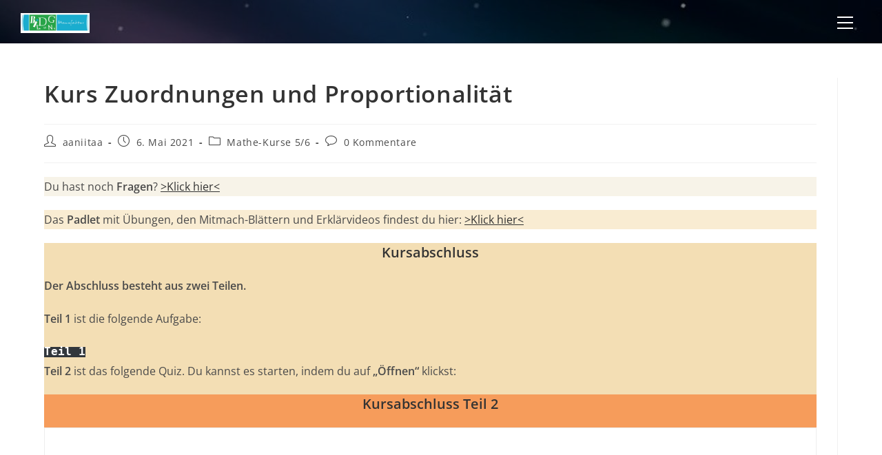

--- FILE ---
content_type: text/html; charset=UTF-8
request_url: https://bildungsmanufaktur.riesenklein.com/kurs-zuordnungen-und-proportionalitaet/
body_size: 24297
content:
<!DOCTYPE html>
<html class="html" lang="de">
<head>
	<meta charset="UTF-8">
	<link rel="profile" href="https://gmpg.org/xfn/11">

	<title>Kurs Zuordnungen und Proportionalität &#8211; Bildungsmanufaktur</title>
<meta name='robots' content='noindex, nofollow' />
<meta name="viewport" content="width=device-width, initial-scale=1"><link rel="alternate" type="application/rss+xml" title="Bildungsmanufaktur &raquo; Feed" href="https://bildungsmanufaktur.riesenklein.com/feed/" />
<link rel="alternate" type="application/rss+xml" title="Bildungsmanufaktur &raquo; Kommentar-Feed" href="https://bildungsmanufaktur.riesenklein.com/comments/feed/" />
<link rel="alternate" type="application/rss+xml" title="Bildungsmanufaktur &raquo; Kurs Zuordnungen und Proportionalität-Kommentar-Feed" href="https://bildungsmanufaktur.riesenklein.com/kurs-zuordnungen-und-proportionalitaet/feed/" />
<link rel="alternate" title="oEmbed (JSON)" type="application/json+oembed" href="https://bildungsmanufaktur.riesenklein.com/wp-json/oembed/1.0/embed?url=https%3A%2F%2Fbildungsmanufaktur.riesenklein.com%2Fkurs-zuordnungen-und-proportionalitaet%2F" />
<link rel="alternate" title="oEmbed (XML)" type="text/xml+oembed" href="https://bildungsmanufaktur.riesenklein.com/wp-json/oembed/1.0/embed?url=https%3A%2F%2Fbildungsmanufaktur.riesenklein.com%2Fkurs-zuordnungen-und-proportionalitaet%2F&#038;format=xml" />
<style id='wp-img-auto-sizes-contain-inline-css'>
img:is([sizes=auto i],[sizes^="auto," i]){contain-intrinsic-size:3000px 1500px}
/*# sourceURL=wp-img-auto-sizes-contain-inline-css */
</style>
<style id='wp-emoji-styles-inline-css'>

	img.wp-smiley, img.emoji {
		display: inline !important;
		border: none !important;
		box-shadow: none !important;
		height: 1em !important;
		width: 1em !important;
		margin: 0 0.07em !important;
		vertical-align: -0.1em !important;
		background: none !important;
		padding: 0 !important;
	}
/*# sourceURL=wp-emoji-styles-inline-css */
</style>
<style id='wp-block-library-inline-css'>
:root{--wp-block-synced-color:#7a00df;--wp-block-synced-color--rgb:122,0,223;--wp-bound-block-color:var(--wp-block-synced-color);--wp-editor-canvas-background:#ddd;--wp-admin-theme-color:#007cba;--wp-admin-theme-color--rgb:0,124,186;--wp-admin-theme-color-darker-10:#006ba1;--wp-admin-theme-color-darker-10--rgb:0,107,160.5;--wp-admin-theme-color-darker-20:#005a87;--wp-admin-theme-color-darker-20--rgb:0,90,135;--wp-admin-border-width-focus:2px}@media (min-resolution:192dpi){:root{--wp-admin-border-width-focus:1.5px}}.wp-element-button{cursor:pointer}:root .has-very-light-gray-background-color{background-color:#eee}:root .has-very-dark-gray-background-color{background-color:#313131}:root .has-very-light-gray-color{color:#eee}:root .has-very-dark-gray-color{color:#313131}:root .has-vivid-green-cyan-to-vivid-cyan-blue-gradient-background{background:linear-gradient(135deg,#00d084,#0693e3)}:root .has-purple-crush-gradient-background{background:linear-gradient(135deg,#34e2e4,#4721fb 50%,#ab1dfe)}:root .has-hazy-dawn-gradient-background{background:linear-gradient(135deg,#faaca8,#dad0ec)}:root .has-subdued-olive-gradient-background{background:linear-gradient(135deg,#fafae1,#67a671)}:root .has-atomic-cream-gradient-background{background:linear-gradient(135deg,#fdd79a,#004a59)}:root .has-nightshade-gradient-background{background:linear-gradient(135deg,#330968,#31cdcf)}:root .has-midnight-gradient-background{background:linear-gradient(135deg,#020381,#2874fc)}:root{--wp--preset--font-size--normal:16px;--wp--preset--font-size--huge:42px}.has-regular-font-size{font-size:1em}.has-larger-font-size{font-size:2.625em}.has-normal-font-size{font-size:var(--wp--preset--font-size--normal)}.has-huge-font-size{font-size:var(--wp--preset--font-size--huge)}.has-text-align-center{text-align:center}.has-text-align-left{text-align:left}.has-text-align-right{text-align:right}.has-fit-text{white-space:nowrap!important}#end-resizable-editor-section{display:none}.aligncenter{clear:both}.items-justified-left{justify-content:flex-start}.items-justified-center{justify-content:center}.items-justified-right{justify-content:flex-end}.items-justified-space-between{justify-content:space-between}.screen-reader-text{border:0;clip-path:inset(50%);height:1px;margin:-1px;overflow:hidden;padding:0;position:absolute;width:1px;word-wrap:normal!important}.screen-reader-text:focus{background-color:#ddd;clip-path:none;color:#444;display:block;font-size:1em;height:auto;left:5px;line-height:normal;padding:15px 23px 14px;text-decoration:none;top:5px;width:auto;z-index:100000}html :where(.has-border-color){border-style:solid}html :where([style*=border-top-color]){border-top-style:solid}html :where([style*=border-right-color]){border-right-style:solid}html :where([style*=border-bottom-color]){border-bottom-style:solid}html :where([style*=border-left-color]){border-left-style:solid}html :where([style*=border-width]){border-style:solid}html :where([style*=border-top-width]){border-top-style:solid}html :where([style*=border-right-width]){border-right-style:solid}html :where([style*=border-bottom-width]){border-bottom-style:solid}html :where([style*=border-left-width]){border-left-style:solid}html :where(img[class*=wp-image-]){height:auto;max-width:100%}:where(figure){margin:0 0 1em}html :where(.is-position-sticky){--wp-admin--admin-bar--position-offset:var(--wp-admin--admin-bar--height,0px)}@media screen and (max-width:600px){html :where(.is-position-sticky){--wp-admin--admin-bar--position-offset:0px}}

/*# sourceURL=wp-block-library-inline-css */
</style><style id='wp-block-file-inline-css'>
.wp-block-file{box-sizing:border-box}.wp-block-file:not(.wp-element-button){font-size:.8em}.wp-block-file.aligncenter{text-align:center}.wp-block-file.alignright{text-align:right}.wp-block-file *+.wp-block-file__button{margin-left:.75em}:where(.wp-block-file){margin-bottom:1.5em}.wp-block-file__embed{margin-bottom:1em}:where(.wp-block-file__button){border-radius:2em;display:inline-block;padding:.5em 1em}:where(.wp-block-file__button):where(a):active,:where(.wp-block-file__button):where(a):focus,:where(.wp-block-file__button):where(a):hover,:where(.wp-block-file__button):where(a):visited{box-shadow:none;color:#fff;opacity:.85;text-decoration:none}
/*# sourceURL=https://bildungsmanufaktur.riesenklein.com/wp-includes/blocks/file/style.min.css */
</style>
<style id='wp-block-heading-inline-css'>
h1:where(.wp-block-heading).has-background,h2:where(.wp-block-heading).has-background,h3:where(.wp-block-heading).has-background,h4:where(.wp-block-heading).has-background,h5:where(.wp-block-heading).has-background,h6:where(.wp-block-heading).has-background{padding:1.25em 2.375em}h1.has-text-align-left[style*=writing-mode]:where([style*=vertical-lr]),h1.has-text-align-right[style*=writing-mode]:where([style*=vertical-rl]),h2.has-text-align-left[style*=writing-mode]:where([style*=vertical-lr]),h2.has-text-align-right[style*=writing-mode]:where([style*=vertical-rl]),h3.has-text-align-left[style*=writing-mode]:where([style*=vertical-lr]),h3.has-text-align-right[style*=writing-mode]:where([style*=vertical-rl]),h4.has-text-align-left[style*=writing-mode]:where([style*=vertical-lr]),h4.has-text-align-right[style*=writing-mode]:where([style*=vertical-rl]),h5.has-text-align-left[style*=writing-mode]:where([style*=vertical-lr]),h5.has-text-align-right[style*=writing-mode]:where([style*=vertical-rl]),h6.has-text-align-left[style*=writing-mode]:where([style*=vertical-lr]),h6.has-text-align-right[style*=writing-mode]:where([style*=vertical-rl]){rotate:180deg}
/*# sourceURL=https://bildungsmanufaktur.riesenklein.com/wp-includes/blocks/heading/style.min.css */
</style>
<style id='wp-block-group-inline-css'>
.wp-block-group{box-sizing:border-box}:where(.wp-block-group.wp-block-group-is-layout-constrained){position:relative}
/*# sourceURL=https://bildungsmanufaktur.riesenklein.com/wp-includes/blocks/group/style.min.css */
</style>
<style id='wp-block-group-theme-inline-css'>
:where(.wp-block-group.has-background){padding:1.25em 2.375em}
/*# sourceURL=https://bildungsmanufaktur.riesenklein.com/wp-includes/blocks/group/theme.min.css */
</style>
<style id='wp-block-paragraph-inline-css'>
.is-small-text{font-size:.875em}.is-regular-text{font-size:1em}.is-large-text{font-size:2.25em}.is-larger-text{font-size:3em}.has-drop-cap:not(:focus):first-letter{float:left;font-size:8.4em;font-style:normal;font-weight:100;line-height:.68;margin:.05em .1em 0 0;text-transform:uppercase}body.rtl .has-drop-cap:not(:focus):first-letter{float:none;margin-left:.1em}p.has-drop-cap.has-background{overflow:hidden}:root :where(p.has-background){padding:1.25em 2.375em}:where(p.has-text-color:not(.has-link-color)) a{color:inherit}p.has-text-align-left[style*="writing-mode:vertical-lr"],p.has-text-align-right[style*="writing-mode:vertical-rl"]{rotate:180deg}
/*# sourceURL=https://bildungsmanufaktur.riesenklein.com/wp-includes/blocks/paragraph/style.min.css */
</style>
<style id='global-styles-inline-css'>
:root{--wp--preset--aspect-ratio--square: 1;--wp--preset--aspect-ratio--4-3: 4/3;--wp--preset--aspect-ratio--3-4: 3/4;--wp--preset--aspect-ratio--3-2: 3/2;--wp--preset--aspect-ratio--2-3: 2/3;--wp--preset--aspect-ratio--16-9: 16/9;--wp--preset--aspect-ratio--9-16: 9/16;--wp--preset--color--black: #000000;--wp--preset--color--cyan-bluish-gray: #abb8c3;--wp--preset--color--white: #ffffff;--wp--preset--color--pale-pink: #f78da7;--wp--preset--color--vivid-red: #cf2e2e;--wp--preset--color--luminous-vivid-orange: #ff6900;--wp--preset--color--luminous-vivid-amber: #fcb900;--wp--preset--color--light-green-cyan: #7bdcb5;--wp--preset--color--vivid-green-cyan: #00d084;--wp--preset--color--pale-cyan-blue: #8ed1fc;--wp--preset--color--vivid-cyan-blue: #0693e3;--wp--preset--color--vivid-purple: #9b51e0;--wp--preset--gradient--vivid-cyan-blue-to-vivid-purple: linear-gradient(135deg,rgb(6,147,227) 0%,rgb(155,81,224) 100%);--wp--preset--gradient--light-green-cyan-to-vivid-green-cyan: linear-gradient(135deg,rgb(122,220,180) 0%,rgb(0,208,130) 100%);--wp--preset--gradient--luminous-vivid-amber-to-luminous-vivid-orange: linear-gradient(135deg,rgb(252,185,0) 0%,rgb(255,105,0) 100%);--wp--preset--gradient--luminous-vivid-orange-to-vivid-red: linear-gradient(135deg,rgb(255,105,0) 0%,rgb(207,46,46) 100%);--wp--preset--gradient--very-light-gray-to-cyan-bluish-gray: linear-gradient(135deg,rgb(238,238,238) 0%,rgb(169,184,195) 100%);--wp--preset--gradient--cool-to-warm-spectrum: linear-gradient(135deg,rgb(74,234,220) 0%,rgb(151,120,209) 20%,rgb(207,42,186) 40%,rgb(238,44,130) 60%,rgb(251,105,98) 80%,rgb(254,248,76) 100%);--wp--preset--gradient--blush-light-purple: linear-gradient(135deg,rgb(255,206,236) 0%,rgb(152,150,240) 100%);--wp--preset--gradient--blush-bordeaux: linear-gradient(135deg,rgb(254,205,165) 0%,rgb(254,45,45) 50%,rgb(107,0,62) 100%);--wp--preset--gradient--luminous-dusk: linear-gradient(135deg,rgb(255,203,112) 0%,rgb(199,81,192) 50%,rgb(65,88,208) 100%);--wp--preset--gradient--pale-ocean: linear-gradient(135deg,rgb(255,245,203) 0%,rgb(182,227,212) 50%,rgb(51,167,181) 100%);--wp--preset--gradient--electric-grass: linear-gradient(135deg,rgb(202,248,128) 0%,rgb(113,206,126) 100%);--wp--preset--gradient--midnight: linear-gradient(135deg,rgb(2,3,129) 0%,rgb(40,116,252) 100%);--wp--preset--font-size--small: 13px;--wp--preset--font-size--medium: 20px;--wp--preset--font-size--large: 36px;--wp--preset--font-size--x-large: 42px;--wp--preset--spacing--20: 0.44rem;--wp--preset--spacing--30: 0.67rem;--wp--preset--spacing--40: 1rem;--wp--preset--spacing--50: 1.5rem;--wp--preset--spacing--60: 2.25rem;--wp--preset--spacing--70: 3.38rem;--wp--preset--spacing--80: 5.06rem;--wp--preset--shadow--natural: 6px 6px 9px rgba(0, 0, 0, 0.2);--wp--preset--shadow--deep: 12px 12px 50px rgba(0, 0, 0, 0.4);--wp--preset--shadow--sharp: 6px 6px 0px rgba(0, 0, 0, 0.2);--wp--preset--shadow--outlined: 6px 6px 0px -3px rgb(255, 255, 255), 6px 6px rgb(0, 0, 0);--wp--preset--shadow--crisp: 6px 6px 0px rgb(0, 0, 0);}:where(.is-layout-flex){gap: 0.5em;}:where(.is-layout-grid){gap: 0.5em;}body .is-layout-flex{display: flex;}.is-layout-flex{flex-wrap: wrap;align-items: center;}.is-layout-flex > :is(*, div){margin: 0;}body .is-layout-grid{display: grid;}.is-layout-grid > :is(*, div){margin: 0;}:where(.wp-block-columns.is-layout-flex){gap: 2em;}:where(.wp-block-columns.is-layout-grid){gap: 2em;}:where(.wp-block-post-template.is-layout-flex){gap: 1.25em;}:where(.wp-block-post-template.is-layout-grid){gap: 1.25em;}.has-black-color{color: var(--wp--preset--color--black) !important;}.has-cyan-bluish-gray-color{color: var(--wp--preset--color--cyan-bluish-gray) !important;}.has-white-color{color: var(--wp--preset--color--white) !important;}.has-pale-pink-color{color: var(--wp--preset--color--pale-pink) !important;}.has-vivid-red-color{color: var(--wp--preset--color--vivid-red) !important;}.has-luminous-vivid-orange-color{color: var(--wp--preset--color--luminous-vivid-orange) !important;}.has-luminous-vivid-amber-color{color: var(--wp--preset--color--luminous-vivid-amber) !important;}.has-light-green-cyan-color{color: var(--wp--preset--color--light-green-cyan) !important;}.has-vivid-green-cyan-color{color: var(--wp--preset--color--vivid-green-cyan) !important;}.has-pale-cyan-blue-color{color: var(--wp--preset--color--pale-cyan-blue) !important;}.has-vivid-cyan-blue-color{color: var(--wp--preset--color--vivid-cyan-blue) !important;}.has-vivid-purple-color{color: var(--wp--preset--color--vivid-purple) !important;}.has-black-background-color{background-color: var(--wp--preset--color--black) !important;}.has-cyan-bluish-gray-background-color{background-color: var(--wp--preset--color--cyan-bluish-gray) !important;}.has-white-background-color{background-color: var(--wp--preset--color--white) !important;}.has-pale-pink-background-color{background-color: var(--wp--preset--color--pale-pink) !important;}.has-vivid-red-background-color{background-color: var(--wp--preset--color--vivid-red) !important;}.has-luminous-vivid-orange-background-color{background-color: var(--wp--preset--color--luminous-vivid-orange) !important;}.has-luminous-vivid-amber-background-color{background-color: var(--wp--preset--color--luminous-vivid-amber) !important;}.has-light-green-cyan-background-color{background-color: var(--wp--preset--color--light-green-cyan) !important;}.has-vivid-green-cyan-background-color{background-color: var(--wp--preset--color--vivid-green-cyan) !important;}.has-pale-cyan-blue-background-color{background-color: var(--wp--preset--color--pale-cyan-blue) !important;}.has-vivid-cyan-blue-background-color{background-color: var(--wp--preset--color--vivid-cyan-blue) !important;}.has-vivid-purple-background-color{background-color: var(--wp--preset--color--vivid-purple) !important;}.has-black-border-color{border-color: var(--wp--preset--color--black) !important;}.has-cyan-bluish-gray-border-color{border-color: var(--wp--preset--color--cyan-bluish-gray) !important;}.has-white-border-color{border-color: var(--wp--preset--color--white) !important;}.has-pale-pink-border-color{border-color: var(--wp--preset--color--pale-pink) !important;}.has-vivid-red-border-color{border-color: var(--wp--preset--color--vivid-red) !important;}.has-luminous-vivid-orange-border-color{border-color: var(--wp--preset--color--luminous-vivid-orange) !important;}.has-luminous-vivid-amber-border-color{border-color: var(--wp--preset--color--luminous-vivid-amber) !important;}.has-light-green-cyan-border-color{border-color: var(--wp--preset--color--light-green-cyan) !important;}.has-vivid-green-cyan-border-color{border-color: var(--wp--preset--color--vivid-green-cyan) !important;}.has-pale-cyan-blue-border-color{border-color: var(--wp--preset--color--pale-cyan-blue) !important;}.has-vivid-cyan-blue-border-color{border-color: var(--wp--preset--color--vivid-cyan-blue) !important;}.has-vivid-purple-border-color{border-color: var(--wp--preset--color--vivid-purple) !important;}.has-vivid-cyan-blue-to-vivid-purple-gradient-background{background: var(--wp--preset--gradient--vivid-cyan-blue-to-vivid-purple) !important;}.has-light-green-cyan-to-vivid-green-cyan-gradient-background{background: var(--wp--preset--gradient--light-green-cyan-to-vivid-green-cyan) !important;}.has-luminous-vivid-amber-to-luminous-vivid-orange-gradient-background{background: var(--wp--preset--gradient--luminous-vivid-amber-to-luminous-vivid-orange) !important;}.has-luminous-vivid-orange-to-vivid-red-gradient-background{background: var(--wp--preset--gradient--luminous-vivid-orange-to-vivid-red) !important;}.has-very-light-gray-to-cyan-bluish-gray-gradient-background{background: var(--wp--preset--gradient--very-light-gray-to-cyan-bluish-gray) !important;}.has-cool-to-warm-spectrum-gradient-background{background: var(--wp--preset--gradient--cool-to-warm-spectrum) !important;}.has-blush-light-purple-gradient-background{background: var(--wp--preset--gradient--blush-light-purple) !important;}.has-blush-bordeaux-gradient-background{background: var(--wp--preset--gradient--blush-bordeaux) !important;}.has-luminous-dusk-gradient-background{background: var(--wp--preset--gradient--luminous-dusk) !important;}.has-pale-ocean-gradient-background{background: var(--wp--preset--gradient--pale-ocean) !important;}.has-electric-grass-gradient-background{background: var(--wp--preset--gradient--electric-grass) !important;}.has-midnight-gradient-background{background: var(--wp--preset--gradient--midnight) !important;}.has-small-font-size{font-size: var(--wp--preset--font-size--small) !important;}.has-medium-font-size{font-size: var(--wp--preset--font-size--medium) !important;}.has-large-font-size{font-size: var(--wp--preset--font-size--large) !important;}.has-x-large-font-size{font-size: var(--wp--preset--font-size--x-large) !important;}
/*# sourceURL=global-styles-inline-css */
</style>

<style id='classic-theme-styles-inline-css'>
/*! This file is auto-generated */
.wp-block-button__link{color:#fff;background-color:#32373c;border-radius:9999px;box-shadow:none;text-decoration:none;padding:calc(.667em + 2px) calc(1.333em + 2px);font-size:1.125em}.wp-block-file__button{background:#32373c;color:#fff;text-decoration:none}
/*# sourceURL=/wp-includes/css/classic-themes.min.css */
</style>
<link rel='stylesheet' id='contact-form-7-css' href='https://bildungsmanufaktur.riesenklein.com/wp-content/plugins/contact-form-7/includes/css/styles.css?ver=6.1.4' media='all' />
<link rel='stylesheet' id='h5p-plugin-styles-css' href='https://bildungsmanufaktur.riesenklein.com/wp-content/plugins/h5p/h5p-php-library/styles/h5p.css?ver=1.16.2' media='all' />
<link rel='stylesheet' id='font-awesome-css' href='https://bildungsmanufaktur.riesenklein.com/wp-content/themes/oceanwp/assets/fonts/fontawesome/css/all.min.css?ver=6.7.2' media='all' />
<link rel='stylesheet' id='simple-line-icons-css' href='https://bildungsmanufaktur.riesenklein.com/wp-content/themes/oceanwp/assets/css/third/simple-line-icons.min.css?ver=2.4.0' media='all' />
<link rel='stylesheet' id='oceanwp-style-css' href='https://bildungsmanufaktur.riesenklein.com/wp-content/themes/oceanwp/assets/css/style.min.css?ver=4.1.4' media='all' />
<link rel='stylesheet' id='tablepress-default-css' href='https://bildungsmanufaktur.riesenklein.com/wp-content/plugins/tablepress/css/build/default.css?ver=3.2.6' media='all' />
<link rel='stylesheet' id='sib-front-css-css' href='https://bildungsmanufaktur.riesenklein.com/wp-content/plugins/mailin/css/mailin-front.css?ver=6.9' media='all' />
<script src="https://bildungsmanufaktur.riesenklein.com/wp-includes/js/jquery/jquery.min.js?ver=3.7.1" id="jquery-core-js"></script>
<script src="https://bildungsmanufaktur.riesenklein.com/wp-includes/js/jquery/jquery-migrate.min.js?ver=3.4.1" id="jquery-migrate-js"></script>
<script id="sib-front-js-js-extra">
var sibErrMsg = {"invalidMail":"Please fill out valid email address","requiredField":"Please fill out required fields","invalidDateFormat":"Please fill out valid date format","invalidSMSFormat":"Please fill out valid phone number"};
var ajax_sib_front_object = {"ajax_url":"https://bildungsmanufaktur.riesenklein.com/wp-admin/admin-ajax.php","ajax_nonce":"6746799607","flag_url":"https://bildungsmanufaktur.riesenklein.com/wp-content/plugins/mailin/img/flags/"};
//# sourceURL=sib-front-js-js-extra
</script>
<script src="https://bildungsmanufaktur.riesenklein.com/wp-content/plugins/mailin/js/mailin-front.js?ver=1764157389" id="sib-front-js-js"></script>
<link rel="https://api.w.org/" href="https://bildungsmanufaktur.riesenklein.com/wp-json/" /><link rel="alternate" title="JSON" type="application/json" href="https://bildungsmanufaktur.riesenklein.com/wp-json/wp/v2/posts/8190" /><link rel="EditURI" type="application/rsd+xml" title="RSD" href="https://bildungsmanufaktur.riesenklein.com/xmlrpc.php?rsd" />
<meta name="generator" content="WordPress 6.9" />
<link rel="canonical" href="https://bildungsmanufaktur.riesenklein.com/kurs-zuordnungen-und-proportionalitaet/" />
<link rel='shortlink' href='https://bildungsmanufaktur.riesenklein.com/?p=8190' />
		<style id="wp-custom-css">
			.bild-container{display:inline-block;perspective:1000px;/* Perspektive für 3D-Effekt */}.bild-container img{width:300px;/* Breite des Bildes */transition:transform 0.6s ease;/* Sanfte Drehung */}.bild-container:hover img{transform:rotateY(360deg);/* Drehung um die Y-Achse */}.bild-container{perspective:1000px;/* Perspektive für 3D-Effekt */}.bild-kachel{width:200px;/* Breite der Kachel */height:200px;/* Höhe der Kachel */position:relative;transform-style:preserve-3d;transition:transform 0.6s ease;/* Sanfte Drehung */}.bild-container:hover .bild-kachel{transform:rotateY(180deg);/* Drehung bei Hover */}.vorderseite,.rückseite{position:absolute;width:100%;height:100%;backface-visibility:hidden;/* Rückseite wird nicht angezeigt */}.vorderseite img,.rückseite img{width:100%;height:100%;object-fit:cover;/* Bilder passen sich an */}.rückseite{transform:rotateY(180deg);/* Rückseite wird um 180° gedreht */}.bild-kachel{width:200px;height:200px}		</style>
		<!-- OceanWP CSS -->
<style type="text/css">
/* Colors */body .theme-button,body input[type="submit"],body button[type="submit"],body button,body .button,body div.wpforms-container-full .wpforms-form input[type=submit],body div.wpforms-container-full .wpforms-form button[type=submit],body div.wpforms-container-full .wpforms-form .wpforms-page-button,.woocommerce-cart .wp-element-button,.woocommerce-checkout .wp-element-button,.wp-block-button__link{border-color:#ffffff}body .theme-button:hover,body input[type="submit"]:hover,body button[type="submit"]:hover,body button:hover,body .button:hover,body div.wpforms-container-full .wpforms-form input[type=submit]:hover,body div.wpforms-container-full .wpforms-form input[type=submit]:active,body div.wpforms-container-full .wpforms-form button[type=submit]:hover,body div.wpforms-container-full .wpforms-form button[type=submit]:active,body div.wpforms-container-full .wpforms-form .wpforms-page-button:hover,body div.wpforms-container-full .wpforms-form .wpforms-page-button:active,.woocommerce-cart .wp-element-button:hover,.woocommerce-checkout .wp-element-button:hover,.wp-block-button__link:hover{border-color:#ffffff}.site-breadcrumbs,.background-image-page-header .site-breadcrumbs{color:#20168c}/* OceanWP Style Settings CSS */.container{width:3361px}@media only screen and (min-width:960px){.content-area,.content-left-sidebar .content-area{width:100%}}.theme-button,input[type="submit"],button[type="submit"],button,.button,body div.wpforms-container-full .wpforms-form input[type=submit],body div.wpforms-container-full .wpforms-form button[type=submit],body div.wpforms-container-full .wpforms-form .wpforms-page-button{border-style:solid}.theme-button,input[type="submit"],button[type="submit"],button,.button,body div.wpforms-container-full .wpforms-form input[type=submit],body div.wpforms-container-full .wpforms-form button[type=submit],body div.wpforms-container-full .wpforms-form .wpforms-page-button{border-width:1px}form input[type="text"],form input[type="password"],form input[type="email"],form input[type="url"],form input[type="date"],form input[type="month"],form input[type="time"],form input[type="datetime"],form input[type="datetime-local"],form input[type="week"],form input[type="number"],form input[type="search"],form input[type="tel"],form input[type="color"],form select,form textarea,.woocommerce .woocommerce-checkout .select2-container--default .select2-selection--single{border-style:solid}body div.wpforms-container-full .wpforms-form input[type=date],body div.wpforms-container-full .wpforms-form input[type=datetime],body div.wpforms-container-full .wpforms-form input[type=datetime-local],body div.wpforms-container-full .wpforms-form input[type=email],body div.wpforms-container-full .wpforms-form input[type=month],body div.wpforms-container-full .wpforms-form input[type=number],body div.wpforms-container-full .wpforms-form input[type=password],body div.wpforms-container-full .wpforms-form input[type=range],body div.wpforms-container-full .wpforms-form input[type=search],body div.wpforms-container-full .wpforms-form input[type=tel],body div.wpforms-container-full .wpforms-form input[type=text],body div.wpforms-container-full .wpforms-form input[type=time],body div.wpforms-container-full .wpforms-form input[type=url],body div.wpforms-container-full .wpforms-form input[type=week],body div.wpforms-container-full .wpforms-form select,body div.wpforms-container-full .wpforms-form textarea{border-style:solid}form input[type="text"],form input[type="password"],form input[type="email"],form input[type="url"],form input[type="date"],form input[type="month"],form input[type="time"],form input[type="datetime"],form input[type="datetime-local"],form input[type="week"],form input[type="number"],form input[type="search"],form input[type="tel"],form input[type="color"],form select,form textarea{border-radius:3px}body div.wpforms-container-full .wpforms-form input[type=date],body div.wpforms-container-full .wpforms-form input[type=datetime],body div.wpforms-container-full .wpforms-form input[type=datetime-local],body div.wpforms-container-full .wpforms-form input[type=email],body div.wpforms-container-full .wpforms-form input[type=month],body div.wpforms-container-full .wpforms-form input[type=number],body div.wpforms-container-full .wpforms-form input[type=password],body div.wpforms-container-full .wpforms-form input[type=range],body div.wpforms-container-full .wpforms-form input[type=search],body div.wpforms-container-full .wpforms-form input[type=tel],body div.wpforms-container-full .wpforms-form input[type=text],body div.wpforms-container-full .wpforms-form input[type=time],body div.wpforms-container-full .wpforms-form input[type=url],body div.wpforms-container-full .wpforms-form input[type=week],body div.wpforms-container-full .wpforms-form select,body div.wpforms-container-full .wpforms-form textarea{border-radius:3px}.page-numbers a,.page-numbers span:not(.elementor-screen-only),.page-links span{font-size:22px}@media (max-width:768px){.page-numbers a,.page-numbers span:not(.elementor-screen-only),.page-links span{font-size:px}}@media (max-width:480px){.page-numbers a,.page-numbers span:not(.elementor-screen-only),.page-links span{font-size:px}}.page-numbers a,.page-numbers span:not(.elementor-screen-only),.page-links span{border-width:2px}@media (max-width:768px){.page-numbers a,.page-numbers span:not(.elementor-screen-only),.page-links span{border-width:px}}@media (max-width:480px){.page-numbers a,.page-numbers span:not(.elementor-screen-only),.page-links span{border-width:px}}/* Header */#site-logo #site-logo-inner,.oceanwp-social-menu .social-menu-inner,#site-header.full_screen-header .menu-bar-inner,.after-header-content .after-header-content-inner{height:58px}#site-navigation-wrap .dropdown-menu >li >a,#site-navigation-wrap .dropdown-menu >li >span.opl-logout-link,.oceanwp-mobile-menu-icon a,.mobile-menu-close,.after-header-content-inner >a{line-height:58px}#site-header-inner{padding:5px 35px 0 30px}#site-header.full_screen-header .menu-bar .ham,#site-header.full_screen-header .menu-bar .ham:before,#site-header.full_screen-header .menu-bar .ham:after{background-color:#ffffff}#site-header.has-header-media .overlay-header-media{background-color:rgba(0,0,0,0.5)}#site-logo #site-logo-inner a img,#site-header.center-header #site-navigation-wrap .middle-site-logo a img{max-width:100px}#site-header #site-logo #site-logo-inner a img,#site-header.center-header #site-navigation-wrap .middle-site-logo a img{max-height:72px}#searchform-dropdown input{color:#ffffff}#searchform-dropdown input{border-color:#dd5252}/* Header Image CSS */#site-header{background-image:url(https://bildungsmanufaktur.riesenklein.com/wp-content/uploads/sites/2/2021/02/cropped-aurora-4642474_1280.jpg);background-attachment:fixed}/* Blog CSS */.ocean-single-post-header ul.meta-item li a:hover{color:#333333}/* Footer Widgets */#footer-widgets{background-color:#ffffff}#footer-widgets li,#footer-widgets #wp-calendar caption,#footer-widgets #wp-calendar th,#footer-widgets #wp-calendar tbody,#footer-widgets .contact-info-widget i,#footer-widgets .oceanwp-newsletter-form-wrap input[type="email"],#footer-widgets .posts-thumbnails-widget li,#footer-widgets .social-widget li a{border-color:#f9f9f9}#footer-widgets .contact-info-widget .owp-icon{border-color:#f9f9f9}/* Footer Copyright */#footer-bottom{background-color:#ffffff}#footer-bottom a,#footer-bottom #footer-bottom-menu a{color:#0a0a0a}/* Typography */body{font-size:14px;line-height:1.8}h1,h2,h3,h4,h5,h6,.theme-heading,.widget-title,.oceanwp-widget-recent-posts-title,.comment-reply-title,.entry-title,.sidebar-box .widget-title{line-height:1.4}h1{font-size:23px;line-height:1.4}h2{font-size:20px;line-height:1.4}h3{font-size:18px;line-height:1.4}h4{font-size:17px;line-height:1.4}h5{font-size:14px;line-height:1.4}h6{font-size:15px;line-height:1.4}.page-header .page-header-title,.page-header.background-image-page-header .page-header-title{font-size:32px;line-height:1.4}.page-header .page-subheading{font-size:15px;line-height:1.8}.site-breadcrumbs,.site-breadcrumbs a{font-size:13px;line-height:1.4}#top-bar-content,#top-bar-social-alt{font-size:12px;line-height:1.8}#site-logo a.site-logo-text{font-size:24px;line-height:1.8}.dropdown-menu ul li a.menu-link,#site-header.full_screen-header .fs-dropdown-menu ul.sub-menu li a{font-size:12px;line-height:1.2;letter-spacing:.6px}.sidr-class-dropdown-menu li a,a.sidr-class-toggle-sidr-close,#mobile-dropdown ul li a,body #mobile-fullscreen ul li a{font-size:15px;line-height:1.8}.blog-entry.post .blog-entry-header .entry-title a{font-size:24px;line-height:1.4}.ocean-single-post-header .single-post-title{font-size:34px;line-height:1.4;letter-spacing:.6px}.ocean-single-post-header ul.meta-item li,.ocean-single-post-header ul.meta-item li a{font-size:13px;line-height:1.4;letter-spacing:.6px}.ocean-single-post-header .post-author-name,.ocean-single-post-header .post-author-name a{font-size:14px;line-height:1.4;letter-spacing:.6px}.ocean-single-post-header .post-author-description{font-size:12px;line-height:1.4;letter-spacing:.6px}.single-post .entry-title{line-height:1.4;letter-spacing:.6px}.single-post ul.meta li,.single-post ul.meta li a{font-size:14px;line-height:1.4;letter-spacing:.6px}.sidebar-box .widget-title,.sidebar-box.widget_block .wp-block-heading{font-size:13px;line-height:1;letter-spacing:1px}#footer-widgets .footer-box .widget-title{font-size:13px;line-height:1;letter-spacing:1px}#footer-bottom #copyright{font-size:12px;line-height:1}#footer-bottom #footer-bottom-menu{font-size:12px;line-height:1}.woocommerce-store-notice.demo_store{line-height:2;letter-spacing:1.5px}.demo_store .woocommerce-store-notice__dismiss-link{line-height:2;letter-spacing:1.5px}.woocommerce ul.products li.product li.title h2,.woocommerce ul.products li.product li.title a{font-size:14px;line-height:1.5}.woocommerce ul.products li.product li.category,.woocommerce ul.products li.product li.category a{font-size:12px;line-height:1}.woocommerce ul.products li.product .price{font-size:18px;line-height:1}.woocommerce ul.products li.product .button,.woocommerce ul.products li.product .product-inner .added_to_cart{font-size:12px;line-height:1.5;letter-spacing:1px}.woocommerce ul.products li.owp-woo-cond-notice span,.woocommerce ul.products li.owp-woo-cond-notice a{font-size:16px;line-height:1;letter-spacing:1px;font-weight:600;text-transform:capitalize}.woocommerce div.product .product_title{font-size:24px;line-height:1.4;letter-spacing:.6px}.woocommerce div.product p.price{font-size:36px;line-height:1}.woocommerce .owp-btn-normal .summary form button.button,.woocommerce .owp-btn-big .summary form button.button,.woocommerce .owp-btn-very-big .summary form button.button{font-size:12px;line-height:1.5;letter-spacing:1px;text-transform:uppercase}.woocommerce div.owp-woo-single-cond-notice span,.woocommerce div.owp-woo-single-cond-notice a{font-size:18px;line-height:2;letter-spacing:1.5px;font-weight:600;text-transform:capitalize}
</style><link rel='stylesheet' id='h5p-core-styles-h5p-css' href='https://bildungsmanufaktur.riesenklein.com/wp-content/plugins/h5p/h5p-php-library/styles/h5p.css?ver=1.16.2' media='all' />
<link rel='stylesheet' id='h5p-core-styles-h5p-confirmation-dialog-css' href='https://bildungsmanufaktur.riesenklein.com/wp-content/plugins/h5p/h5p-php-library/styles/h5p-confirmation-dialog.css?ver=1.16.2' media='all' />
<link rel='stylesheet' id='h5p-core-styles-h5p-core-button-css' href='https://bildungsmanufaktur.riesenklein.com/wp-content/plugins/h5p/h5p-php-library/styles/h5p-core-button.css?ver=1.16.2' media='all' />
<link rel='stylesheet' id='h5p-core-styles-h5p-tooltip-css' href='https://bildungsmanufaktur.riesenklein.com/wp-content/plugins/h5p/h5p-php-library/styles/h5p-tooltip.css?ver=1.16.2' media='all' />
<link rel='stylesheet' id='h5p-core-styles-h5p-table-css' href='https://bildungsmanufaktur.riesenklein.com/wp-content/plugins/h5p/h5p-php-library/styles/h5p-table.css?ver=1.16.2' media='all' />
</head>

<body class="wp-singular post-template-default single single-post postid-8190 single-format-standard wp-custom-logo wp-embed-responsive wp-theme-oceanwp oceanwp-theme fullscreen-mobile no-header-border default-breakpoint has-sidebar content-right-sidebar post-in-category-mathe-kurse-5-6 page-header-disabled has-breadcrumbs" itemscope="itemscope" itemtype="https://schema.org/Article">

	
	
	<div id="outer-wrap" class="site clr">

		<a class="skip-link screen-reader-text" href="#main">Zum Inhalt springen</a>

		
		<div id="wrap" class="clr">

			
			
<header id="site-header" class="full_screen-header has-header-media clr" data-height="58" itemscope="itemscope" itemtype="https://schema.org/WPHeader" role="banner">

	
		

<div id="site-header-inner" class="clr">

	
	

<div id="site-logo" class="clr" itemscope itemtype="https://schema.org/Brand" >

	
	<div id="site-logo-inner" class="clr">

		<a href="https://bildungsmanufaktur.riesenklein.com/" class="custom-logo-link" rel="home"><img width="1024" height="300" src="https://bildungsmanufaktur.riesenklein.com/wp-content/uploads/sites/2/2021/02/cropped-Logo-.jpg" class="custom-logo" alt="Bildungsmanufaktur" decoding="async" fetchpriority="high" srcset="https://bildungsmanufaktur.riesenklein.com/wp-content/uploads/sites/2/2021/02/cropped-Logo-.jpg 1024w, https://bildungsmanufaktur.riesenklein.com/wp-content/uploads/sites/2/2021/02/cropped-Logo--300x88.jpg 300w, https://bildungsmanufaktur.riesenklein.com/wp-content/uploads/sites/2/2021/02/cropped-Logo--768x225.jpg 768w" sizes="(max-width: 1024px) 100vw, 1024px" /></a>
	</div><!-- #site-logo-inner -->

	
	
</div><!-- #site-logo -->


	<div id="site-navigation-wrap" class="clr">

		<div class="menu-bar-wrap clr">
			<div class="menu-bar-inner clr">
				<a href="https://bildungsmanufaktur.riesenklein.com/#header-menu-toggle" class="menu-bar"><span class="ham"></span><span class="screen-reader-text">Website-Menü anzeigen</span></a>
			</div>
		</div>

		<div id="full-screen-menu" class="clr">
			<div id="full-screen-menu-inner" class="clr">
				
			
			
			<nav id="site-navigation" class="navigation main-navigation clr" itemscope="itemscope" itemtype="https://schema.org/SiteNavigationElement" role="navigation" >

				<ul id="menu-menue" class="main-menu fs-dropdown-menu"><li id="menu-item-159" class="menu-item menu-item-type-post_type menu-item-object-page menu-item-home menu-item-has-children dropdown menu-item-159"><a href="https://bildungsmanufaktur.riesenklein.com/" class="menu-link"><span class="text-wrap">Ateliers<span class="nav-arrow"></span></span></a>
<ul class="sub-menu">
	<li id="menu-item-342" class="menu-item menu-item-type-post_type menu-item-object-page menu-item-342"><a href="https://bildungsmanufaktur.riesenklein.com/?page_id=301" class="menu-link"><span class="text-wrap">AstronomieAtelier</span></a></li>	<li id="menu-item-341" class="menu-item menu-item-type-post_type menu-item-object-page menu-item-341"><a href="https://bildungsmanufaktur.riesenklein.com/?page_id=303" class="menu-link"><span class="text-wrap">BiologieAtelier</span></a></li>	<li id="menu-item-339" class="menu-item menu-item-type-post_type menu-item-object-page menu-item-339"><a href="https://bildungsmanufaktur.riesenklein.com/?page_id=307" class="menu-link"><span class="text-wrap">ChemieAtelier</span></a></li>	<li id="menu-item-343" class="menu-item menu-item-type-post_type menu-item-object-page menu-item-343"><a href="https://bildungsmanufaktur.riesenklein.com/?page_id=299" class="menu-link"><span class="text-wrap">DeutschAtelier</span></a></li>	<li id="menu-item-337" class="menu-item menu-item-type-post_type menu-item-object-page menu-item-337"><a href="https://bildungsmanufaktur.riesenklein.com/?page_id=311" class="menu-link"><span class="text-wrap">EnglischAtelier</span></a></li>	<li id="menu-item-346" class="menu-item menu-item-type-post_type menu-item-object-page menu-item-346"><a href="https://bildungsmanufaktur.riesenklein.com/13-2/ateliers/ethikatelier/" class="menu-link"><span class="text-wrap">EthikAtelier</span></a></li>	<li id="menu-item-347" class="menu-item menu-item-type-post_type menu-item-object-page menu-item-347"><a href="https://bildungsmanufaktur.riesenklein.com/?page_id=297" class="menu-link"><span class="text-wrap">FranzösischAtelier</span></a></li>	<li id="menu-item-348" class="menu-item menu-item-type-post_type menu-item-object-page menu-item-348"><a href="https://bildungsmanufaktur.riesenklein.com/?page_id=293" class="menu-link"><span class="text-wrap">GeographieAtelier</span></a></li>	<li id="menu-item-349" class="menu-item menu-item-type-post_type menu-item-object-page menu-item-349"><a href="https://bildungsmanufaktur.riesenklein.com/?page_id=291" class="menu-link"><span class="text-wrap">GeschichtsAtelier</span></a></li>	<li id="menu-item-9118" class="menu-item menu-item-type-post_type menu-item-object-page menu-item-9118"><a href="https://bildungsmanufaktur.riesenklein.com/?page_id=9106" class="menu-link"><span class="text-wrap">Klima Atelier</span></a></li>	<li id="menu-item-338" class="menu-item menu-item-type-post_type menu-item-object-page menu-item-338"><a href="https://bildungsmanufaktur.riesenklein.com/?page_id=309" class="menu-link"><span class="text-wrap">KunstAtelier</span></a></li>	<li id="menu-item-350" class="menu-item menu-item-type-post_type menu-item-object-page menu-item-350"><a href="https://bildungsmanufaktur.riesenklein.com/?page_id=295" class="menu-link"><span class="text-wrap">MatheAtelier</span></a></li>	<li id="menu-item-335" class="menu-item menu-item-type-post_type menu-item-object-page menu-item-335"><a href="https://bildungsmanufaktur.riesenklein.com/?page_id=315" class="menu-link"><span class="text-wrap">„Mensa“</span></a></li>	<li id="menu-item-351" class="menu-item menu-item-type-post_type menu-item-object-page menu-item-351"><a href="https://bildungsmanufaktur.riesenklein.com/?page_id=288" class="menu-link"><span class="text-wrap">MusikAtelier</span></a></li>	<li id="menu-item-340" class="menu-item menu-item-type-post_type menu-item-object-page menu-item-340"><a href="https://bildungsmanufaktur.riesenklein.com/?page_id=305" class="menu-link"><span class="text-wrap">PhysikAtelier</span></a></li>	<li id="menu-item-332" class="menu-item menu-item-type-post_type menu-item-object-page menu-item-332"><a href="https://bildungsmanufaktur.riesenklein.com/?page_id=321" class="menu-link"><span class="text-wrap">SozialkundeAtelier</span></a></li>	<li id="menu-item-334" class="menu-item menu-item-type-post_type menu-item-object-page menu-item-334"><a href="https://bildungsmanufaktur.riesenklein.com/?page_id=317" class="menu-link"><span class="text-wrap">TechnikAtelier</span></a></li>	<li id="menu-item-336" class="menu-item menu-item-type-post_type menu-item-object-page menu-item-336"><a href="https://bildungsmanufaktur.riesenklein.com/?page_id=313" class="menu-link"><span class="text-wrap">„Turnhalle“</span></a></li>	<li id="menu-item-333" class="menu-item menu-item-type-post_type menu-item-object-page menu-item-333"><a href="https://bildungsmanufaktur.riesenklein.com/?page_id=319" class="menu-link"><span class="text-wrap">WirtschaftsAtelier</span></a></li></ul>
</li><li class="search-toggle-li" ><form action="https://bildungsmanufaktur.riesenklein.com/" class="header-searchform" aria-label="Diese Website durchsuchen"><span class="search-text">Suchbegriff eingeben<span><i></i><i></i><i></i></span></span><input aria-label="Absenden der Suchanfrage mit der Eingabetaste" type="search" name="s" value="" autocomplete="off" /></form></li></ul>
			</nav><!-- #site-navigation -->

			
			
		
		
				</div>
		</div>

	</div><!-- #site-header-wrap -->

	
	
	<div class="oceanwp-mobile-menu-icon clr mobile-right">

		
		
		
		<a href="https://bildungsmanufaktur.riesenklein.com/#mobile-menu-toggle" class="mobile-menu"  aria-label="Mobiles Menü">
							<i class="fa fa-bars" aria-hidden="true"></i>
								<span class="oceanwp-text">Menü</span>
				<span class="oceanwp-close-text">Schließen</span>
						</a>

		
		
		
	</div><!-- #oceanwp-mobile-menu-navbar -->

	

</div><!-- #site-header-inner -->



					<div class="overlay-header-media"></div>
			
		
</header><!-- #site-header -->


			
			<main id="main" class="site-main clr"  role="main">

				
	
	<div id="content-wrap" class="container clr">

		
		<div id="primary" class="content-area clr">

			
			<div id="content" class="site-content clr">

				
				
<article id="post-8190">

	

<header class="entry-header clr">
	<h2 class="single-post-title entry-title" itemprop="headline">Kurs Zuordnungen und Proportionalität</h2><!-- .single-post-title -->
</header><!-- .entry-header -->


<ul class="meta ospm-default clr">

	
					<li class="meta-author" itemprop="name"><span class="screen-reader-text">Beitrags-Autor:</span><i class=" icon-user" aria-hidden="true" role="img"></i><a href="https://bildungsmanufaktur.riesenklein.com/author/aaniitaa/" title="Beiträge von aaniitaa" rel="author"  itemprop="author" itemscope="itemscope" itemtype="https://schema.org/Person">aaniitaa</a></li>
		
		
		
		
		
		
	
		
					<li class="meta-date" itemprop="datePublished"><span class="screen-reader-text">Beitrag veröffentlicht:</span><i class=" icon-clock" aria-hidden="true" role="img"></i>6. Mai 2021</li>
		
		
		
		
		
	
		
		
		
					<li class="meta-cat"><span class="screen-reader-text">Beitrags-Kategorie:</span><i class=" icon-folder" aria-hidden="true" role="img"></i><a href="https://bildungsmanufaktur.riesenklein.com/category/matheatelier/mathe-kurse-5-6/" rel="category tag">Mathe-Kurse 5/6</a></li>
		
		
		
	
		
		
		
		
		
					<li class="meta-comments"><span class="screen-reader-text">Beitrags-Kommentare:</span><i class=" icon-bubble" aria-hidden="true" role="img"></i><a href="https://bildungsmanufaktur.riesenklein.com/kurs-zuordnungen-und-proportionalitaet/#respond" class="comments-link" >0 Kommentare</a></li>
		
	
</ul>



<div class="entry-content clr" itemprop="text">
	
<p class="has-background has-normal-font-size" style="background-color:#f7f3e8">Du hast noch <strong>Fragen</strong>? <a rel="noreferrer noopener" href="https://padlet.com/aaniitaa/Fragen" target="_blank">&gt;Klick hier&lt;</a></p>



<p class="has-background has-normal-font-size" style="background-color:#f9ecd2">Das <strong>Padlet </strong>mit Übungen, den Mitmach-Blättern und Erklärvideos findest du hier: <a rel="noreferrer noopener" href="https://padlet.com/aaniitaa/Zuordnungen" target="_blank">&gt;Klick hier&lt;</a></p>



<div class="wp-block-group has-background" style="background-color:#f3deb4"><div class="wp-block-group__inner-container is-layout-flow wp-block-group-is-layout-flow">
<h2 class="has-text-align-center wp-block-heading">Kursabschluss</h2>



<p class="has-normal-font-size"><strong>Der Abschluss besteht aus zwei Teilen. </strong></p>



<p class="has-normal-font-size"><strong>Teil 1</strong> ist die folgende Aufgabe:</p>



<div class="wp-block-file"><a href="https://bildungsmanufaktur.riesenklein.com/wp-content/uploads/sites/2/2021/04/Kursabschluss_Zuordnungen-und-proportionalitaet.pdf" class="wp-block-file__button" download><strong><kbd>Teil 1</kbd></strong></a></div>



<p class="has-normal-font-size"><strong>Teil 2</strong> ist das folgende Quiz. Du kannst es starten, indem du auf <strong>&#8222;Öffnen&#8220;</strong> klickst:</p>



<div class="wp-block-group has-background" style="background-color:#f69c5b"><div class="wp-block-group__inner-container is-layout-flow wp-block-group-is-layout-flow">
<h2 class="has-text-align-center wp-block-heading">Kursabschluss Teil 2</h2>



<p><code><div class="h5p-iframe-wrapper"><iframe id="h5p-iframe-74" class="h5p-iframe" data-content-id="74" style="height:1px" src="about:blank" frameBorder="0" scrolling="no" title="Kursabschluss &quot;Zuordnungen und Proportionalität&quot;"></iframe></div></code></p>
</div></div>
</div></div>

</div><!-- .entry -->





	<section id="related-posts" class="clr">

		<h3 class="theme-heading related-posts-title">
			<span class="text">Das könnte dir auch gefallen</span>
		</h3>

		<div class="oceanwp-row clr">

			
			
				
				<article class="related-post clr col span_1_of_3 col-1 post-10840 post type-post status-publish format-standard hentry category-mathe-kurse-5-6 entry">

					
					<h3 class="related-post-title">
						<a href="https://bildungsmanufaktur.riesenklein.com/kurs-daten-mehr-diagramme/" rel="bookmark">Kurs Daten &#8211; mehr Diagramme</a>
					</h3><!-- .related-post-title -->

											<time class="published" datetime="2023-06-08T11:44:29+02:00"><i class=" icon-clock" aria-hidden="true" role="img"></i>8. Juni 2023</time>
					
				</article><!-- .related-post -->

				
			
				
				<article class="related-post clr col span_1_of_3 col-2 post-8202 post type-post status-publish format-standard hentry category-mathe-kurse-5-6 entry">

					
					<h3 class="related-post-title">
						<a href="https://bildungsmanufaktur.riesenklein.com/kurs-daten-erfassen-und-darstellen/" rel="bookmark">Kurs Daten erfassen und darstellen</a>
					</h3><!-- .related-post-title -->

											<time class="published" datetime="2021-05-06T13:18:45+02:00"><i class=" icon-clock" aria-hidden="true" role="img"></i>6. Mai 2021</time>
					
				</article><!-- .related-post -->

				
			
		</div><!-- .oceanwp-row -->

	</section><!-- .related-posts -->




<section id="comments" class="comments-area clr has-comments">

	
	
		<div id="respond" class="comment-respond">
		<h3 id="reply-title" class="comment-reply-title">Schreibe einen Kommentar <small><a rel="nofollow" id="cancel-comment-reply-link" href="/kurs-zuordnungen-und-proportionalitaet/#respond" style="display:none;">Antwort abbrechen</a></small></h3><p class="must-log-in">Du musst <a href="https://bildungsmanufaktur.riesenklein.com/wp-login.php?redirect_to=https%3A%2F%2Fbildungsmanufaktur.riesenklein.com%2Fkurs-zuordnungen-und-proportionalitaet%2F">angemeldet</a> sein, um einen Kommentar abgeben zu können.</p>	</div><!-- #respond -->
	
</section><!-- #comments -->

</article>

				
			</div><!-- #content -->

			
		</div><!-- #primary -->

		

<aside id="right-sidebar" class="sidebar-container widget-area sidebar-primary" itemscope="itemscope" itemtype="https://schema.org/WPSideBar" role="complementary" aria-label="Primäre Seitenleiste">

	
	<div id="right-sidebar-inner" class="clr">

		<div id="search-2" class="sidebar-box widget_search clr">
<form aria-label="Diese Website durchsuchen" role="search" method="get" class="searchform" action="https://bildungsmanufaktur.riesenklein.com/">	
	<input aria-label="Suchabfrage eingeben" type="search" id="ocean-search-form-1" class="field" autocomplete="off" placeholder="Suchen" name="s">
		</form>
</div>
	</div><!-- #sidebar-inner -->

	
</aside><!-- #right-sidebar -->


	</div><!-- #content-wrap -->

	

	</main><!-- #main -->

	
	
	
		
<footer id="footer" class="site-footer" itemscope="itemscope" itemtype="https://schema.org/WPFooter" role="contentinfo">

	
	<div id="footer-inner" class="clr">

		

<div id="footer-bottom" class="clr no-footer-nav">

	
	<div id="footer-bottom-inner" class="container clr">

		
		
			<div id="copyright" class="clr" role="contentinfo">
				
<a href="https://www.riesenklein.com/kontakt/" target="_blank">Kontakt</a> / <a href="https://www.riesenklein.com/kontakt/#Impressum" target="_blank">Impressum</a> / <a href="https://www.riesenklein.com/kontakt/#Datenschutz" target="_blank">Datenschutz</a> 
			</div><!-- #copyright -->

			
	</div><!-- #footer-bottom-inner -->

	
</div><!-- #footer-bottom -->


	</div><!-- #footer-inner -->

	
</footer><!-- #footer -->

	
	
</div><!-- #wrap -->


</div><!-- #outer-wrap -->



<a aria-label="Zum Seitenanfang scrollen" href="#" id="scroll-top" class="scroll-top-right"><i class=" fa fa-angle-up" aria-hidden="true" role="img"></i></a>




<div id="mobile-fullscreen" class="clr" >

	<div id="mobile-fullscreen-inner" class="clr">

		<a href="https://bildungsmanufaktur.riesenklein.com/#mobile-fullscreen-menu" class="close" aria-label="Mobile-Menü schließen" >
			<div class="close-icon-wrap">
				<div class="close-icon-inner"></div>
			</div>
		</a>

		<nav class="clr" itemscope="itemscope" itemtype="https://schema.org/SiteNavigationElement" role="navigation">

			<ul id="menu-menue-1" class="fs-dropdown-menu"><li class="menu-item menu-item-type-post_type menu-item-object-page menu-item-home menu-item-has-children menu-item-159"><a href="https://bildungsmanufaktur.riesenklein.com/">Ateliers</a>
<ul class="sub-menu">
	<li class="menu-item menu-item-type-post_type menu-item-object-page menu-item-342"><a href="https://bildungsmanufaktur.riesenklein.com/?page_id=301">AstronomieAtelier</a></li>
	<li class="menu-item menu-item-type-post_type menu-item-object-page menu-item-341"><a href="https://bildungsmanufaktur.riesenklein.com/?page_id=303">BiologieAtelier</a></li>
	<li class="menu-item menu-item-type-post_type menu-item-object-page menu-item-339"><a href="https://bildungsmanufaktur.riesenklein.com/?page_id=307">ChemieAtelier</a></li>
	<li class="menu-item menu-item-type-post_type menu-item-object-page menu-item-343"><a href="https://bildungsmanufaktur.riesenklein.com/?page_id=299">DeutschAtelier</a></li>
	<li class="menu-item menu-item-type-post_type menu-item-object-page menu-item-337"><a href="https://bildungsmanufaktur.riesenklein.com/?page_id=311">EnglischAtelier</a></li>
	<li class="menu-item menu-item-type-post_type menu-item-object-page menu-item-346"><a href="https://bildungsmanufaktur.riesenklein.com/13-2/ateliers/ethikatelier/">EthikAtelier</a></li>
	<li class="menu-item menu-item-type-post_type menu-item-object-page menu-item-347"><a href="https://bildungsmanufaktur.riesenklein.com/?page_id=297">FranzösischAtelier</a></li>
	<li class="menu-item menu-item-type-post_type menu-item-object-page menu-item-348"><a href="https://bildungsmanufaktur.riesenklein.com/?page_id=293">GeographieAtelier</a></li>
	<li class="menu-item menu-item-type-post_type menu-item-object-page menu-item-349"><a href="https://bildungsmanufaktur.riesenklein.com/?page_id=291">GeschichtsAtelier</a></li>
	<li class="menu-item menu-item-type-post_type menu-item-object-page menu-item-9118"><a href="https://bildungsmanufaktur.riesenklein.com/?page_id=9106">Klima Atelier</a></li>
	<li class="menu-item menu-item-type-post_type menu-item-object-page menu-item-338"><a href="https://bildungsmanufaktur.riesenklein.com/?page_id=309">KunstAtelier</a></li>
	<li class="menu-item menu-item-type-post_type menu-item-object-page menu-item-350"><a href="https://bildungsmanufaktur.riesenklein.com/?page_id=295">MatheAtelier</a></li>
	<li class="menu-item menu-item-type-post_type menu-item-object-page menu-item-335"><a href="https://bildungsmanufaktur.riesenklein.com/?page_id=315">„Mensa“</a></li>
	<li class="menu-item menu-item-type-post_type menu-item-object-page menu-item-351"><a href="https://bildungsmanufaktur.riesenklein.com/?page_id=288">MusikAtelier</a></li>
	<li class="menu-item menu-item-type-post_type menu-item-object-page menu-item-340"><a href="https://bildungsmanufaktur.riesenklein.com/?page_id=305">PhysikAtelier</a></li>
	<li class="menu-item menu-item-type-post_type menu-item-object-page menu-item-332"><a href="https://bildungsmanufaktur.riesenklein.com/?page_id=321">SozialkundeAtelier</a></li>
	<li class="menu-item menu-item-type-post_type menu-item-object-page menu-item-334"><a href="https://bildungsmanufaktur.riesenklein.com/?page_id=317">TechnikAtelier</a></li>
	<li class="menu-item menu-item-type-post_type menu-item-object-page menu-item-336"><a href="https://bildungsmanufaktur.riesenklein.com/?page_id=313">„Turnhalle“</a></li>
	<li class="menu-item menu-item-type-post_type menu-item-object-page menu-item-333"><a href="https://bildungsmanufaktur.riesenklein.com/?page_id=319">WirtschaftsAtelier</a></li>
</ul>
</li>
<li class="search-toggle-li" ><form action="https://bildungsmanufaktur.riesenklein.com/" class="header-searchform" aria-label="Diese Website durchsuchen"><span class="search-text">Suchbegriff eingeben<span><i></i><i></i><i></i></span></span><input aria-label="Absenden der Suchanfrage mit der Eingabetaste" type="search" name="s" value="" autocomplete="off" /></form></li></ul>
<div id="mobile-search" class="clr">
	<form id="mfs-search" method="get" action="https://bildungsmanufaktur.riesenklein.com/" class="header-searchform" aria-label="Diese Website durchsuchen">
		<span class="search-text">Suchbegriff eingeben<span><i></i><i></i><i></i></span></span>
		<input id="mfs-input" aria-labelledby="mfs-search mfs-input" type="search" name="s" value="" autocomplete="off" />
			</form>
</div>

		</nav>

	</div>

</div>

<script type="speculationrules">
{"prefetch":[{"source":"document","where":{"and":[{"href_matches":"/*"},{"not":{"href_matches":["/wp-*.php","/wp-admin/*","/wp-content/uploads/sites/2/*","/wp-content/*","/wp-content/plugins/*","/wp-content/themes/oceanwp/*","/*\\?(.+)"]}},{"not":{"selector_matches":"a[rel~=\"nofollow\"]"}},{"not":{"selector_matches":".no-prefetch, .no-prefetch a"}}]},"eagerness":"conservative"}]}
</script>
			<script>
				// Used by Gallery Custom Links to handle tenacious Lightboxes
				//jQuery(document).ready(function () {

					function mgclInit() {
						
						// In jQuery:
						// if (jQuery.fn.off) {
						// 	jQuery('.no-lightbox, .no-lightbox img').off('click'); // jQuery 1.7+
						// }
						// else {
						// 	jQuery('.no-lightbox, .no-lightbox img').unbind('click'); // < jQuery 1.7
						// }

						// 2022/10/24: In Vanilla JS
						var elements = document.querySelectorAll('.no-lightbox, .no-lightbox img');
						for (var i = 0; i < elements.length; i++) {
						 	elements[i].onclick = null;
						}


						// In jQuery:
						//jQuery('a.no-lightbox').click(mgclOnClick);

						// 2022/10/24: In Vanilla JS:
						var elements = document.querySelectorAll('a.no-lightbox');
						for (var i = 0; i < elements.length; i++) {
						 	elements[i].onclick = mgclOnClick;
						}

						// in jQuery:
						// if (jQuery.fn.off) {
						// 	jQuery('a.set-target').off('click'); // jQuery 1.7+
						// }
						// else {
						// 	jQuery('a.set-target').unbind('click'); // < jQuery 1.7
						// }
						// jQuery('a.set-target').click(mgclOnClick);

						// 2022/10/24: In Vanilla JS:
						var elements = document.querySelectorAll('a.set-target');
						for (var i = 0; i < elements.length; i++) {
						 	elements[i].onclick = mgclOnClick;
						}
					}

					function mgclOnClick() {
						if (!this.target || this.target == '' || this.target == '_self')
							window.location = this.href;
						else
							window.open(this.href,this.target);
						return false;
					}

					// From WP Gallery Custom Links
					// Reduce the number of  conflicting lightboxes
					function mgclAddLoadEvent(func) {
						var oldOnload = window.onload;
						if (typeof window.onload != 'function') {
							window.onload = func;
						} else {
							window.onload = function() {
								oldOnload();
								func();
							}
						}
					}

					mgclAddLoadEvent(mgclInit);
					mgclInit();

				//});
			</script>
		<script>H5PIntegration = {"baseUrl":"https:\/\/bildungsmanufaktur.riesenklein.com","url":"\/wp-content\/uploads\/sites\/2\/h5p","postUserStatistics":false,"ajax":{"setFinished":"https:\/\/bildungsmanufaktur.riesenklein.com\/wp-admin\/admin-ajax.php?token=63666a6e1d&action=h5p_setFinished","contentUserData":"https:\/\/bildungsmanufaktur.riesenklein.com\/wp-admin\/admin-ajax.php?token=69c9ee8735&action=h5p_contents_user_data&content_id=:contentId&data_type=:dataType&sub_content_id=:subContentId"},"saveFreq":false,"siteUrl":"https:\/\/bildungsmanufaktur.riesenklein.com","l10n":{"H5P":{"fullscreen":"Vollbild","disableFullscreen":"Disable fullscreen","download":"Download","copyrights":"Rights of use","embed":"Embed","size":"Size","showAdvanced":"Show advanced","hideAdvanced":"Hide advanced","advancedHelp":"Include this script on your website if you want dynamic sizing of the embedded content:","copyrightInformation":"Rights of use","close":"Close","title":"Titel","author":"Autor","year":"Year","source":"Source","license":"License","thumbnail":"Thumbnail","noCopyrights":"No copyright information available for this content.","reuse":"Reuse","reuseContent":"Reuse Content","reuseDescription":"Reuse this content.","downloadDescription":"Download this content as a H5P file.","copyrightsDescription":"View copyright information for this content.","embedDescription":"View the embed code for this content.","h5pDescription":"Visit H5P.org to check out more cool content.","contentChanged":"This content has changed since you last used it.","startingOver":"You'll be starting over.","by":"by","showMore":"Show more","showLess":"Show less","subLevel":"Sublevel","confirmDialogHeader":"Confirm action","confirmDialogBody":"Please confirm that you wish to proceed. This action is not reversible.","cancelLabel":"Cancel","confirmLabel":"Confirm","licenseU":"Undisclosed","licenseCCBY":"Attribution","licenseCCBYSA":"Attribution-ShareAlike","licenseCCBYND":"Attribution-NoDerivs","licenseCCBYNC":"Attribution-NonCommercial","licenseCCBYNCSA":"Attribution-NonCommercial-ShareAlike","licenseCCBYNCND":"Attribution-NonCommercial-NoDerivs","licenseCC40":"4.0 International","licenseCC30":"3.0 Unported","licenseCC25":"2.5 Generic","licenseCC20":"2.0 Generic","licenseCC10":"1.0 Generic","licenseGPL":"General Public License","licenseV3":"Version 3","licenseV2":"Version 2","licenseV1":"Version 1","licensePD":"Public Domain","licenseCC010":"CC0 1.0 Universal (CC0 1.0) Public Domain Dedication","licensePDM":"Public Domain Mark","licenseC":"Copyright","contentType":"Content Type","licenseExtras":"License Extras","changes":"Changelog","contentCopied":"Content is copied to the clipboard","connectionLost":"Connection lost. Results will be stored and sent when you regain connection.","connectionReestablished":"Connection reestablished.","resubmitScores":"Attempting to submit stored results.","offlineDialogHeader":"Your connection to the server was lost","offlineDialogBody":"We were unable to send information about your completion of this task. Please check your internet connection.","offlineDialogRetryMessage":"Retrying in :num....","offlineDialogRetryButtonLabel":"Retry now","offlineSuccessfulSubmit":"Successfully submitted results.","mainTitle":"Sharing <strong>:title<\/strong>","editInfoTitle":"Edit info for <strong>:title<\/strong>","cancel":"Cancel","back":"Back","next":"Next","reviewInfo":"Review info","share":"Share","saveChanges":"Save changes","registerOnHub":"Register on the H5P Hub","updateRegistrationOnHub":"Save account settings","requiredInfo":"Required Info","optionalInfo":"Optional Info","reviewAndShare":"Review & Share","reviewAndSave":"Review & Save","shared":"Shared","currentStep":"Step :step of :total","sharingNote":"All content details can be edited after sharing","licenseDescription":"Select a license for your content","licenseVersion":"License Version","licenseVersionDescription":"Select a license version","disciplineLabel":"Disciplines","disciplineDescription":"You can select multiple disciplines","disciplineLimitReachedMessage":"You can select up to :numDisciplines disciplines","discipline":{"searchPlaceholder":"Type to search for disciplines","in":"in","dropdownButton":"Dropdown button"},"removeChip":"Remove :chip from the list","keywordsPlaceholder":"Add keywords","keywords":"Keywords","keywordsDescription":"You can add multiple keywords separated by commas. Press \"Enter\" or \"Add\" to confirm keywords","altText":"Alt text","reviewMessage":"Please review the info below before you share","subContentWarning":"Sub-content (images, questions etc.) will be shared under :license unless otherwise specified in the authoring tool","disciplines":"Disciplines","shortDescription":"Short description","longDescription":"Long description","icon":"Icon","screenshots":"Screenshots","helpChoosingLicense":"Help me choose a license","shareFailed":"Share failed.","editingFailed":"Editing failed.","shareTryAgain":"Something went wrong, please try to share again.","pleaseWait":"Please wait...","language":"Language","level":"Level","shortDescriptionPlaceholder":"Short description of your content","longDescriptionPlaceholder":"Long description of your content","description":"Description","iconDescription":"640x480px. If not selected content will use category icon","screenshotsDescription":"Add up to five screenshots of your content","submitted":"Submitted!","isNowSubmitted":"Is now submitted to H5P Hub","changeHasBeenSubmitted":"A change has been submited for","contentAvailable":"Your content will normally be available in the Hub within one business day.","contentUpdateSoon":"Your content will update soon","contentLicenseTitle":"Content License Info","licenseDialogDescription":"Click on a specific license to get info about proper usage","publisherFieldTitle":"Publisher","publisherFieldDescription":"This will display as the \"Publisher name\" on shared content","emailAddress":"Email Address","publisherDescription":"Publisher description","publisherDescriptionText":"This will be displayed under \"Publisher info\" on shared content","contactPerson":"Contact Person","phone":"Phone","address":"Address","city":"City","zip":"Zip","country":"Country","logoUploadText":"Organization logo or avatar","acceptTerms":"I accept the <a href=\":url\" target=\"_blank\">terms of use<\/a>","successfullyRegistred":"You have successfully registered an account on the H5P Hub","successfullyRegistredDescription":"You account details can be changed","successfullyUpdated":"Your H5P Hub account settings have successfully been changed","accountDetailsLinkText":"here","registrationTitle":"H5P Hub Registration","registrationFailed":"An error occurred","registrationFailedDescription":"We were not able to create an account at this point. Something went wrong. Try again later.","maxLength":":length is the maximum number of characters","keywordExists":"Keyword already exists!","licenseDetails":"License details","remove":"Entfernen","removeImage":"Remove image","cancelPublishConfirmationDialogTitle":"Cancel sharing","cancelPublishConfirmationDialogDescription":"Are you sure you want to cancel the sharing process?","cancelPublishConfirmationDialogCancelButtonText":"Nein","cancelPublishConfirmationDialogConfirmButtonText":"Ja","add":"Add","age":"Typical age","ageDescription":"The target audience of this content. Possible input formats separated by commas: \"1,34-45,-50,59-\".","invalidAge":"Invalid input format for Typical age. Possible input formats separated by commas: \"1, 34-45, -50, -59-\".","contactPersonDescription":"H5P will reach out to the contact person in case there are any issues with the content shared by the publisher. The contact person's name or other information will not be published or shared with third parties","emailAddressDescription":"The email address will be used by H5P to reach out to the publisher in case of any issues with the content or in case the publisher needs to recover their account. It will not be published or shared with any third parties","copyrightWarning":"Copyrighted material cannot be shared in the H5P Content Hub. If the content is licensed with a OER friendly license like Creative Commons, please choose the appropriate license. If not this content cannot be shared.","keywordsExits":"Keywords already exists!","someKeywordsExits":"Some of these keywords already exist","width":"width","height":"height","rotateLeft":"Rotate Left","rotateRight":"Rotate Right","cropImage":"Crop Image","confirmCrop":"Confirm Crop","cancelCrop":"Cancel Crop"}},"hubIsEnabled":true,"reportingIsEnabled":false,"libraryConfig":null,"crossorigin":null,"crossoriginCacheBuster":null,"pluginCacheBuster":"?v=1.16.2","libraryUrl":"https:\/\/bildungsmanufaktur.riesenklein.com\/wp-content\/plugins\/h5p\/h5p-php-library\/js","core":{"styles":["\/wp-content\/plugins\/h5p\/h5p-php-library\/styles\/h5p.css?ver=1.16.2","\/wp-content\/plugins\/h5p\/h5p-php-library\/styles\/h5p-confirmation-dialog.css?ver=1.16.2","\/wp-content\/plugins\/h5p\/h5p-php-library\/styles\/h5p-core-button.css?ver=1.16.2","\/wp-content\/plugins\/h5p\/h5p-php-library\/styles\/h5p-tooltip.css?ver=1.16.2","\/wp-content\/plugins\/h5p\/h5p-php-library\/styles\/h5p-table.css?ver=1.16.2"],"scripts":["\/wp-content\/plugins\/h5p\/h5p-php-library\/js\/jquery.js?ver=1.16.2","\/wp-content\/plugins\/h5p\/h5p-php-library\/js\/h5p.js?ver=1.16.2","\/wp-content\/plugins\/h5p\/h5p-php-library\/js\/h5p-event-dispatcher.js?ver=1.16.2","\/wp-content\/plugins\/h5p\/h5p-php-library\/js\/h5p-x-api-event.js?ver=1.16.2","\/wp-content\/plugins\/h5p\/h5p-php-library\/js\/h5p-x-api.js?ver=1.16.2","\/wp-content\/plugins\/h5p\/h5p-php-library\/js\/h5p-content-type.js?ver=1.16.2","\/wp-content\/plugins\/h5p\/h5p-php-library\/js\/h5p-confirmation-dialog.js?ver=1.16.2","\/wp-content\/plugins\/h5p\/h5p-php-library\/js\/h5p-action-bar.js?ver=1.16.2","\/wp-content\/plugins\/h5p\/h5p-php-library\/js\/request-queue.js?ver=1.16.2","\/wp-content\/plugins\/h5p\/h5p-php-library\/js\/h5p-tooltip.js?ver=1.16.2"]},"loadedJs":[],"loadedCss":[],"contents":{"cid-74":{"library":"H5P.InteractiveBook 1.3","jsonContent":"{\"showCoverPage\":true,\"bookCover\":{\"coverDescription\":\"<p>Nimm dir am besten <strong>Stift und Papier<\\\/strong> f\\u00fcr deine Nebenrechnungen.<\\\/p>\\n\"},\"chapters\":[{\"params\":{\"content\":[{\"content\":{\"params\":{\"text\":\"<p style=\\\"text-align: center;\\\"><span style=\\\"font-size:1.125em;\\\"><strong>Willkommen bei deinem 1. Teil vom Kursabschluss zum Kurs<br>\\n\\\"Zuordnungen und Proportionalit\\u00e4t\\\".<\\\/strong><\\\/span><\\\/p>\\n\\n<p><span style=\\\"font-size:1.125em;\\\">Klich dich auf durch die Fragen und beantworte sie. <\\\/span><\\\/p>\\n\\n<ul>\\n\\t<li><span style=\\\"font-size:1.125em;\\\">Rechts unten geht es zur n\\u00e4chsten Frage.<\\\/span><\\\/li>\\n\\t<li><span style=\\\"font-size:1.125em;\\\">\\u00dcber den Button \\\"Wiederholen\\\" kannst du es nochmal versuchen.<\\\/span><\\\/li>\\n\\t<li><span style=\\\"font-size:1.125em;\\\">Mit \\\"L\\u00f6sungen anzeigen\\\" kannst du schauen, wo du einen Denkfehler hattest.<\\\/span><\\\/li>\\n\\t<li><span style=\\\"font-size:1.125em;\\\">Am Ende gibt es eine kleine Auswertung, die dir sagt, ob du die Themen nochmal wiederholen solltest oder nicht.<\\\/span><\\\/li>\\n<\\\/ul>\\n\\n<p><span style=\\\"font-size:1.125em;\\\">Bei Fragen ist nat\\u00fcrlich das Mathe-Team f\\u00fcr dich da (:<\\\/span><\\\/p>\\n\\n<p><span style=\\\"font-size:1.125em;\\\"><span style=\\\"color:#2980b9;\\\"><strong>Viel Spa\\u00df!<\\\/strong><\\\/span><\\\/span><\\\/p>\\n\"},\"library\":\"H5P.AdvancedText 1.1\",\"metadata\":{\"contentType\":\"Text\",\"license\":\"U\",\"title\":\"Unbenannt: Text\"},\"subContentId\":\"3f42e17b-4878-49b7-9163-da183ad83729\"},\"useSeparator\":\"auto\"}]},\"library\":\"H5P.Column 1.13\",\"subContentId\":\"c5cf481a-41f8-44cd-9e45-14f8386ae0b3\",\"metadata\":{\"contentType\":\"Column\",\"license\":\"U\",\"title\":\"Einf\\u00fchrung\"}},{\"params\":{\"content\":[{\"useSeparator\":\"auto\",\"content\":{\"params\":{\"overallFeedback\":[{\"from\":0,\"to\":25,\"feedback\":\"Am besten du wiederholst das Thema nochmal.\"},{\"from\":26,\"to\":74,\"feedback\":\"Du bist noch nicht so sicher, schau dir die Unterschiede nochmal an.\"},{\"from\":74,\"to\":100,\"feedback\":\"Super! Weiter geht&#039;s!\"}],\"behaviour\":{\"autoContinue\":true,\"timeoutCorrect\":1500,\"timeoutWrong\":3000,\"soundEffectsEnabled\":true,\"enableRetry\":true,\"enableSolutionsButton\":true,\"passPercentage\":100},\"l10n\":{\"nextButtonLabel\":\"Weiter\",\"showSolutionButtonLabel\":\"L\\u00f6sung anzeigen\",\"retryButtonLabel\":\"Wiederholen\",\"solutionViewTitle\":\"L\\u00f6sung\",\"correctText\":\"Richtig!\",\"incorrectText\":\"Falsch!\",\"muteButtonLabel\":\"Stumm schalten\",\"closeButtonLabel\":\"Schlie\\u00dfen\",\"slideOfTotal\":\"Seite :num von :total\",\"scoreBarLabel\":\"Du hast :num von :total Punkten erreicht.\",\"solutionListQuestionNumber\":\"Frage :num\",\"a11yShowSolution\":\"Die L\\u00f6sung anzeigen. Die richtigen L\\u00f6sungen werden in der Aufgabe angezeigt.\",\"a11yRetry\":\"Die Aufgabe wiederholen. Alle Versuche werden zur\\u00fcckgesetzt und die Aufgabe wird erneut gestartet.\"},\"choices\":[{\"question\":\"<p>Um welche Zuordnung handelt es sich bei der Zuordnung<\\\/p>\\n\\n<p><em>Durchschnittliche Geschwindigkeit &nbsp;&nbsp;\\u2192&nbsp;&nbsp;&nbsp; Fahrtzeit f\\u00fcr eine bestimmte Strecke<\\\/em><\\\/p>\\n\",\"answers\":[\"Indirekt Proportional\",\"Direkt Proportional\",\"Keins von beiden.\"],\"subContentId\":\"799a6c62-64f4-42a8-a3d1-a2405def90ed\"},{\"question\":\"<p>Um welche Zuordnung handelt es sich bei der Zuordnung<\\\/p>\\n\\n<p><em>Anzahl der Schrauben &nbsp;&nbsp;\\u2192&nbsp;&nbsp; Preis<\\\/em><\\\/p>\\n\",\"answers\":[\"Direkt Proportional\",\"Indirekt Proportional\",\"Keins von beiden\"],\"subContentId\":\"eacf8f52-aad8-4a11-ab40-e91266c7d14a\"},{\"question\":\"<p>Um welche Zuordnung handelt es sich bei der Zuordnung<\\\/p>\\n\\n<p><em>Temperatur &nbsp; \\u2192&nbsp;&nbsp; Uhrzeit<\\\/em><\\\/p>\\n\",\"answers\":[\"Keins von beiden\",\"Indirekt Proportional\",\"Direkt Proportional\"],\"subContentId\":\"f880eae6-e687-4da7-a665-5abaf8de329d\"},{\"question\":\"<p>Um welche Zuordnung handelt es sich bei der Zuordnung<\\\/p>\\n\\n<p><em>Anzahl Arbeiter*innen &nbsp; \\u2192&nbsp;&nbsp; Arbeitsdauer f\\u00fcr einen Hausbau<\\\/em><\\\/p>\\n\",\"answers\":[\"Indirekt Proportional\",\"Direkt Proportional\",\"Keins von beiden.\"],\"subContentId\":\"9514d41e-6cbe-4818-ae20-f58f20b5edad\"}]},\"library\":\"H5P.SingleChoiceSet 1.11\",\"metadata\":{\"contentType\":\"Single Choice Set\",\"license\":\"U\",\"title\":\"Quiz direkt oder indirekt proportional\"},\"subContentId\":\"f9a7733a-54e4-46bb-a548-868b54677967\"}}]},\"library\":\"H5P.Column 1.13\",\"subContentId\":\"1f58e4c6-da7e-4c6a-a65a-7ff6a39a091f\",\"metadata\":{\"contentType\":\"Column\",\"license\":\"U\",\"title\":\"Frage 1\"}},{\"params\":{\"content\":[{\"content\":{\"params\":{\"text\":\"<p><strong><span style=\\\"font-size:1.125em;\\\">Ziehe die Karten aus den wei\\u00dfen Bereich in die zugeh\\u00f6rigen Bereich f\\u00fcr direkte Proportionalit\\u00e4t oder indirekte Proportionalit\\u00e4t.<\\\/span><\\\/strong><\\\/p>\\n\"},\"library\":\"H5P.AdvancedText 1.1\",\"metadata\":{\"contentType\":\"Text\",\"license\":\"U\",\"title\":\"Unbenannt: Text\"},\"subContentId\":\"d9b3a661-a997-4f46-b7f5-238f420dd754\"},\"useSeparator\":\"auto\"},{\"content\":{\"params\":{\"scoreShow\":\"\\u00dcberpr\\u00fcfen\",\"tryAgain\":\"Wiederholen\",\"scoreExplanation\":\"Richtige Antworten geben +1 Punkte. Bei falschen Antworten gibt es -1 Punkt. Die kleinstm\\u00f6gliche Punktzahl ist 0.\",\"question\":{\"settings\":{\"size\":{\"width\":620,\"height\":310},\"background\":{\"path\":\"images\\\/background-6077f11e72ad4.png\",\"mime\":\"image\\\/png\",\"copyright\":{\"license\":\"U\"},\"width\":1390,\"height\":810}},\"task\":{\"elements\":[{\"x\":40.24144869215292,\"y\":73.72654155495978,\"width\":5,\"height\":4.057971014492754,\"dropZones\":[\"0\",\"1\"],\"type\":{\"library\":\"H5P.Image 1.1\",\"params\":{\"contentName\":\"Bild\",\"file\":{\"path\":\"images\\\/file-6077f1f465cdd.png\",\"mime\":\"image\\\/png\",\"copyright\":{\"license\":\"U\"},\"width\":69,\"height\":56},\"alt\":\"y *welle* 1 durch x\"},\"subContentId\":\"86265069-0645-4c93-aed5-fa4a37435b99\",\"metadata\":{\"contentType\":\"Image\",\"license\":\"U\",\"title\":\"Unbenannt: Image\"}},\"backgroundOpacity\":100,\"multiple\":false},{\"x\":35.21126760563381,\"y\":80.4289544235925,\"width\":11.298070534377128,\"height\":2.546812541946309,\"dropZones\":[\"1\",\"0\"],\"type\":{\"library\":\"H5P.AdvancedText 1.1\",\"params\":{\"text\":\"<p style=\\\"text-align: center;\\\">Der Graph ist eine<br>\\nGerade oder ein Strahl<\\\/p>\\n\"},\"metadata\":{\"contentType\":\"Text\",\"license\":\"U\",\"title\":\"Unbenannt: Text\"},\"subContentId\":\"29bb21a3-29b3-48eb-ada2-983622b8cfd4\"},\"backgroundOpacity\":100,\"multiple\":false},{\"x\":21.797451374916164,\"y\":76.40750670241287,\"width\":14.870743307904748,\"height\":3.8471481124161078,\"dropZones\":[\"1\",\"0\"],\"type\":{\"library\":\"H5P.AdvancedText 1.1\",\"params\":{\"text\":\"<p><span style=\\\"font-size:0.75em;\\\">Verdoppelt man den Ausgangswert, verdoppelt man den zugeordneten Wert.<\\\/span><\\\/p>\\n\"},\"metadata\":{\"contentType\":\"Text\",\"license\":\"U\",\"title\":\"Unbenannt: Text\"},\"subContentId\":\"71eef29b-9731-4613-a81b-61055272a6db\"},\"backgroundOpacity\":100,\"multiple\":false},{\"x\":28.504359490274986,\"y\":76.40750670241287,\"width\":14.240079762565047,\"height\":3.8471481124161078,\"dropZones\":[\"0\",\"1\"],\"type\":{\"library\":\"H5P.AdvancedText 1.1\",\"params\":{\"text\":\"<p><span style=\\\"font-size:0.75em;\\\">Verdoppelt man den Ausgangswert, halbiert man den zugeordneten Wert.<\\\/span><\\\/p>\\n\"},\"metadata\":{\"contentType\":\"Text\",\"license\":\"U\",\"title\":\"Unbenannt: Text\"},\"subContentId\":\"bd528f80-3a7d-4161-8296-8e9b8c2c5c01\"},\"backgroundOpacity\":100,\"multiple\":false},{\"x\":31.857813547954397,\"y\":79.75871313672923,\"width\":8.398322609060402,\"height\":3.1969803271812083,\"dropZones\":[\"0\",\"1\"],\"type\":{\"library\":\"H5P.AdvancedText 1.1\",\"params\":{\"text\":\"<p>Der Graph ist eine Kurve<\\\/p>\\n\"},\"metadata\":{\"contentType\":\"Text\",\"license\":\"U\",\"title\":\"Unbenannt: Text\"},\"subContentId\":\"83fab8e8-3935-4633-96b2-7769a31e2559\"},\"backgroundOpacity\":100,\"multiple\":false},{\"x\":28.504359490274986,\"y\":83.10991957104558,\"width\":8.398322609060402,\"height\":2.546812541946309,\"dropZones\":[\"1\",\"0\"],\"type\":{\"library\":\"H5P.AdvancedText 1.1\",\"params\":{\"text\":\"<p style=\\\"text-align: center;\\\">verh\\u00e4ltnisgleich<br>\\n(quotientengleich)<\\\/p>\\n\"},\"metadata\":{\"contentType\":\"Text\",\"license\":\"U\",\"title\":\"Unbenannt: Text\"},\"subContentId\":\"42f190e4-48aa-4bcc-a2cb-08f5546c1278\"},\"backgroundOpacity\":100,\"multiple\":false},{\"x\":36.88799463447351,\"y\":86.46112600536193,\"width\":8.398322609060402,\"height\":1.8966447567114095,\"dropZones\":[\"0\",\"1\"],\"type\":{\"library\":\"H5P.AdvancedText 1.1\",\"params\":{\"text\":\"<p>produktgleich<\\\/p>\\n\"},\"subContentId\":\"1513c675-792c-4a36-b2ab-c1fb99d641f6\",\"metadata\":{\"contentType\":\"Text\",\"license\":\"U\",\"title\":\"Unbenannt: Text\"}},\"backgroundOpacity\":100,\"multiple\":false},{\"x\":41.91817572099263,\"y\":75.40214477211796,\"width\":5,\"height\":4.057971014492754,\"dropZones\":[\"1\",\"0\"],\"type\":{\"library\":\"H5P.Image 1.1\",\"params\":{\"contentName\":\"Bild\",\"file\":{\"path\":\"images\\\/file-6077f1cf58a32.png\",\"mime\":\"image\\\/png\",\"copyright\":{\"license\":\"U\"},\"width\":69,\"height\":56},\"alt\":\"y *welle* x\"},\"subContentId\":\"07336ae0-1374-4d06-9b8a-ed1bbe292ff0\",\"metadata\":{\"contentType\":\"Image\",\"license\":\"U\",\"title\":\"Unbenannt: Image\"}},\"backgroundOpacity\":100,\"multiple\":false}],\"dropZones\":[{\"x\":48.641395504864136,\"y\":-4.096319196149418e-6,\"width\":19.887548011421355,\"height\":14.303691275167784,\"correctElements\":[\"0\",\"3\",\"4\",\"6\"],\"showLabel\":false,\"backgroundOpacity\":0,\"tipsAndFeedback\":{\"tip\":\"\"},\"single\":false,\"autoAlign\":false,\"label\":\"<div>Indirekt Proportional<\\\/div>\\n\"},{\"x\":0,\"y\":0,\"width\":19.24496644295302,\"height\":14.303691275167784,\"correctElements\":[\"2\",\"1\",\"5\",\"7\"],\"showLabel\":false,\"backgroundOpacity\":0,\"tipsAndFeedback\":{\"tip\":\"\"},\"single\":false,\"autoAlign\":false,\"label\":\"<div>Direkt Proportional<\\\/div>\\n\"}]}},\"overallFeedback\":[{\"from\":0,\"to\":25,\"feedback\":\"Schau dir nochmal die Unterschiede nochmal genau an.\"},{\"from\":26,\"to\":50,\"feedback\":\"Naja, ein paar Wiederholungen des Themas schadet ja nicht.\"},{\"from\":51,\"to\":75,\"feedback\":\"Ok. Ein paar Denkfehler waren noch dabei.\"},{\"from\":76,\"to\":100,\"feedback\":\"Weiter geht&#039;s.\"}],\"behaviour\":{\"enableRetry\":true,\"enableCheckButton\":true,\"showSolutionsRequiresInput\":true,\"singlePoint\":false,\"applyPenalties\":true,\"enableScoreExplanation\":true,\"autoAlignSpacing\":2,\"enableFullScreen\":false,\"showScorePoints\":true,\"showTitle\":false,\"dropZoneHighlighting\":\"never\"},\"grabbablePrefix\":\"Ziehbares Element {num} von {total}.\",\"grabbableSuffix\":\"Abgelegt in Ablagezone {num}.\",\"dropzonePrefix\":\"Ablagezone {num} von {total}.\",\"noDropzone\":\"Keine Ablagezone.\",\"tipLabel\":\"Hinweis zeigen\",\"tipAvailable\":\"Hinweis verf\\u00fcgbar\",\"correctAnswer\":\"Richtige Antwort\",\"wrongAnswer\":\"Falsche Antwort\",\"feedbackHeader\":\"R\\u00fcckmeldung\",\"scoreBarLabel\":\"Du hast :num von :total Punkten erreicht.\",\"scoreExplanationButtonLabel\":\"Zeige Erkl\\u00e4rung der Punktevergabe\",\"a11yCheck\":\"Die Antworten \\u00fcberpr\\u00fcfen. Die Eingaben werden als richtig, falsch oder unbeantwortet markiert.\",\"a11yRetry\":\"Die Aufgabe wiederholen. Alle Versuche werden zur\\u00fcckgesetzt und die Aufgabe wird erneut gestartet.\",\"localize\":{\"fullscreen\":\"Vollbild\",\"exitFullscreen\":\"Vollbild beenden\"}},\"library\":\"H5P.DragQuestion 1.13\",\"metadata\":{\"contentType\":\"Drag and Drop\",\"license\":\"U\",\"title\":\"Drag &amp; Drop Proportionalit\\u00e4ten\"},\"subContentId\":\"65295eea-6907-4468-83ac-0aeb3b4a8b8a\"},\"useSeparator\":\"disabled\"}]},\"library\":\"H5P.Column 1.13\",\"subContentId\":\"aa6e8c62-b6aa-4b21-a919-934e3de098d0\",\"metadata\":{\"contentType\":\"Column\",\"license\":\"U\",\"title\":\"Frage 2\"}},{\"params\":{\"content\":[{\"useSeparator\":\"auto\",\"content\":{\"params\":{\"media\":{\"type\":{\"params\":{\"contentName\":\"Bild\",\"file\":{\"path\":\"images\\\/file-6077e1ee6372c.png\",\"mime\":\"image\\\/png\",\"copyright\":{\"license\":\"U\"},\"width\":465,\"height\":284}},\"library\":\"H5P.Image 1.1\",\"metadata\":{\"contentType\":\"Image\",\"license\":\"U\",\"title\":\"Unbenannt: Image\"},\"subContentId\":\"89e0eb3b-6791-4578-82af-53cb4067152f\"},\"disableImageZooming\":false},\"answers\":[{\"correct\":true,\"tipsAndFeedback\":{\"tip\":\"\",\"chosenFeedback\":\"\",\"notChosenFeedback\":\"\"},\"text\":\"Frau M\\u00fcller ist nach 5 Minuten in die Wanne gestiegen.\\n\"},{\"correct\":false,\"tipsAndFeedback\":{\"tip\":\"\",\"chosenFeedback\":\"\",\"notChosenFeedback\":\"\"},\"text\":\"Nach 7 Minuten hat sie den Wasserhahn abgedreht.\\n\"},{\"correct\":false,\"tipsAndFeedback\":{\"tip\":\"\",\"chosenFeedback\":\"\",\"notChosenFeedback\":\"\"},\"text\":\"Sie ist nach 5 Minuten aus der Wanne gestiegen.\\n\"},{\"correct\":true,\"tipsAndFeedback\":{\"tip\":\"\",\"chosenFeedback\":\"\",\"notChosenFeedback\":\"\"},\"text\":\"Nach 8 Minuten ist sie aus der Wanne gestiegen.\\n\"},{\"correct\":false,\"tipsAndFeedback\":{\"tip\":\"\",\"chosenFeedback\":\"\",\"notChosenFeedback\":\"\"},\"text\":\"Sie ist nach 7 Minuten aus der Wanne gestiegen.\\n\"}],\"overallFeedback\":[{\"from\":0,\"to\":20,\"feedback\":\"Versuch es nochmal!\"},{\"from\":21,\"to\":90,\"feedback\":\"Schau dir nochmal das Ablesen von Diagrammen an.\"},{\"from\":91,\"to\":100,\"feedback\":\"Stark! Auf zur n\\u00e4chsten Frage!\"}],\"behaviour\":{\"enableRetry\":true,\"enableSolutionsButton\":true,\"enableCheckButton\":true,\"type\":\"auto\",\"singlePoint\":false,\"randomAnswers\":true,\"showSolutionsRequiresInput\":true,\"confirmCheckDialog\":true,\"confirmRetryDialog\":true,\"autoCheck\":false,\"passPercentage\":100,\"showScorePoints\":true},\"UI\":{\"checkAnswerButton\":\"\\u00dcberpr\\u00fcfen\",\"showSolutionButton\":\"L\\u00f6sung anzeigen\",\"tryAgainButton\":\"Wiederholen\",\"tipsLabel\":\"Hinweis anzeigen\",\"scoreBarLabel\":\"Du hast :num von :total Punkten erreicht.\",\"tipAvailable\":\"Hinweis verf\\u00fcgbar\",\"feedbackAvailable\":\"R\\u00fcckmeldung verf\\u00fcgbar\",\"readFeedback\":\"R\\u00fcckmeldung vorlesen\",\"wrongAnswer\":\"Falsche Antwort\",\"correctAnswer\":\"Richtige Antwort\",\"shouldCheck\":\"H\\u00e4tte gew\\u00e4hlt werden m\\u00fcssen\",\"shouldNotCheck\":\"H\\u00e4tte nicht gew\\u00e4hlt werden sollen\",\"noInput\":\"Bitte antworte, bevor du die L\\u00f6sung ansiehst\",\"a11yCheck\":\"Die Antworten \\u00fcberpr\\u00fcfen. Die Auswahlen werden als richtig, falsch oder fehlend markiert.\",\"a11yShowSolution\":\"Die L\\u00f6sung anzeigen. Die richtigen L\\u00f6sungen werden in der Aufgabe angezeigt.\",\"a11yRetry\":\"Die Aufgabe wiederholen. Alle Versuche werden zur\\u00fcckgesetzt und die Aufgabe wird erneut gestartet.\"},\"confirmCheck\":{\"header\":\"Beenden?\",\"body\":\"Ganz sicher beenden?\",\"cancelLabel\":\"Abbrechen\",\"confirmLabel\":\"Beenden\"},\"confirmRetry\":{\"header\":\"Wiederholen?\",\"body\":\"Ganz sicher wiederholen?\",\"cancelLabel\":\"Abbrechen\",\"confirmLabel\":\"Best\\u00e4tigen\"},\"question\":\"<p>Im dargestellten Zuordnungsgraphen wird die Zuordnung<br>\\n\\u201e<em>Zeit in min \\u2192&nbsp; Wasserh\\u00f6he in cm<\\\/em>\\u201c in einer Badewanne dargestellt!<\\\/p>\\n\\n<p><strong>Kreuze die richtigen Aussagen an.<\\\/strong><\\\/p>\\n\"},\"library\":\"H5P.MultiChoice 1.14\",\"metadata\":{\"contentType\":\"Multiple Choice\",\"license\":\"U\",\"title\":\"Diagramm Baden\"},\"subContentId\":\"1ab20e88-5a90-4be3-b0bc-14a797b11fce\"}}]},\"library\":\"H5P.Column 1.13\",\"subContentId\":\"392c44b7-c66e-4038-848b-cd0f17cb131c\",\"metadata\":{\"contentType\":\"Column\",\"license\":\"U\",\"title\":\"Frage 3\"}},{\"params\":{\"content\":[{\"content\":{\"params\":{\"media\":{\"disableImageZooming\":false,\"type\":{\"params\":{\"contentName\":\"Bild\",\"file\":{\"path\":\"images\\\/file-6077e665208ca.jpg\",\"mime\":\"image\\\/jpeg\",\"copyright\":{\"license\":\"U\"},\"width\":1920,\"height\":1226},\"alt\":\"Bild eier Apfelbaumplantage\",\"title\":\"Eine Apfelbaumplantage\"},\"library\":\"H5P.Image 1.1\",\"metadata\":{\"contentType\":\"Image\",\"license\":\"U\",\"title\":\"Unbenannt: Image\"},\"subContentId\":\"2daa24bd-fbd0-4892-aa0b-4ed6dd2b820d\"}},\"text\":\"<p align=\\\"justify\\\">Schau dir die Aufgaben an und rechne auf deinem Schmierblatt. Trage die richtigen Antworten in die L\\u00fccken ein.<\\\/p>\\n\\n<p align=\\\"justify\\\"><strong>Familie Jobst hat viele Apfelb\\u00e4ume im Garten. Daher bringt sie die \\u00c4pfel zu einer Mosterei. F\\u00fcr 5 kg \\u00c4pfel erh\\u00e4lt sie eine Flasche Apfelsaft.<\\\/strong><\\\/p>\\n\",\"overallFeedback\":[{\"from\":0,\"to\":25,\"feedback\":\"Versuch es nochmal. Rechne auf einem Extrablatt.\"},{\"from\":26,\"to\":50,\"feedback\":\"Schau dir nochmal an, wo du dich verrechnet hast.\"},{\"from\":51,\"to\":75,\"feedback\":\"Ok, weiter geht&#039;s.\"},{\"from\":76,\"to\":100,\"feedback\":\"Super. weiter geht&#039;s.\"}],\"showSolutions\":\"L\\u00f6sung anzeigen\",\"tryAgain\":\"Wiederholen\",\"checkAnswer\":\"\\u00dcberpr\\u00fcfen\",\"notFilledOut\":\"Bitte f\\u00fclle alle L\\u00fccken aus, um die L\\u00f6sung ansehen zu k\\u00f6nnen\",\"answerIsCorrect\":\"&#039;:ans&#039; ist korrekt\",\"answerIsWrong\":\"&#039;:ans&#039; ist falsch\",\"answeredCorrectly\":\"Korrekt beantwortet\",\"answeredIncorrectly\":\"Falsch beantwortet\",\"solutionLabel\":\"Korrekte Antwort:\",\"inputLabel\":\"L\\u00fccke @num von @total\",\"inputHasTipLabel\":\"Tipp verf\\u00fcgbar\",\"tipLabel\":\"Tipp\",\"behaviour\":{\"enableRetry\":true,\"enableSolutionsButton\":true,\"enableCheckButton\":true,\"autoCheck\":false,\"caseSensitive\":false,\"showSolutionsRequiresInput\":true,\"separateLines\":false,\"confirmCheckDialog\":false,\"confirmRetryDialog\":false,\"acceptSpellingErrors\":false},\"scoreBarLabel\":\"Du hast :num von :total Punkten erreicht.\",\"a11yCheck\":\"Die Antworten \\u00fcberpr\\u00fcfen. Die Eingaben werden als richtig, falsch oder unbeantwortet markiert.\",\"a11yShowSolution\":\"Die L\\u00f6sung anzeigen. Die richtigen L\\u00f6sungen werden in der Aufgabe angezeigt.\",\"a11yRetry\":\"Die Aufgabe wiederholen. Alle Eingaben werden zur\\u00fcckgesetzt und die Aufgabe wird erneut gestartet.\",\"a11yCheckingModeHeader\":\"\\u00dcberpr\\u00fcfen-Modus aktiv\",\"confirmCheck\":{\"header\":\"Beenden?\",\"body\":\"Ganz sicher beenden?\",\"cancelLabel\":\"Abbrechen\",\"confirmLabel\":\"Beenden\"},\"confirmRetry\":{\"header\":\"Wiederholen?\",\"body\":\"Ganz sicher wiederholen?\",\"cancelLabel\":\"Abbrechen\",\"confirmLabel\":\"Best\\u00e4tigen\"},\"questions\":[\"<p><strong>a) Bestimme die Anzahl der Flaschen die Familie f\\u00fcr 75 kg \\u00c4pfel erh\\u00e4lt.<\\\/strong><\\\/p>\\n\\n<p>&nbsp;&nbsp;&nbsp; Antwort: Die Familie erh\\u00e4lt *15* Flaschen Apfelsaft.<\\\/p>\\n\",\"<p><strong>b) Letztes Jahr erhielten sie 35 Flaschen. Berechne das Gewicht der geernteten \\u00c4pfel.<\\\/strong><\\\/p>\\n\\n<p>&nbsp;&nbsp; Antwort: Familie Jobst hat letztes Jahr *175* kg \\u00c4pfel geerntet.<\\\/p>\\n\",\"<p><strong>c) Wie viele Flaschen erh\\u00e4lt Familie Jobst, wenn sie 62 kg \\u00c4pfel anliefert?<\\\/strong><\\\/p>\\n\\n<p>&nbsp;&nbsp;&nbsp; Antwort: Die Familie erh\\u00e4lt *12* Flaschen Apfelsaft. *2* kg \\u00c4pfel bleiben \\u00fcbrig.<\\\/p>\\n\"]},\"library\":\"H5P.Blanks 1.12\",\"metadata\":{\"contentType\":\"Fill in the Blanks\",\"license\":\"U\",\"title\":\"Frage 4\"},\"subContentId\":\"0ac2ab11-f46e-4161-8c84-7d739ee76f12\"},\"useSeparator\":\"auto\"}]},\"library\":\"H5P.Column 1.13\",\"subContentId\":\"606a8d8f-a0f8-4727-b737-cb17dab91c88\",\"metadata\":{\"contentType\":\"Column\",\"license\":\"U\",\"title\":\"Frage 4\"}},{\"params\":{\"content\":[{\"content\":{\"params\":{\"media\":{\"disableImageZooming\":false,\"type\":{\"params\":{\"contentName\":\"Bild\",\"file\":{\"path\":\"images\\\/file-60782676dbeee.jpg\",\"mime\":\"image\\\/jpeg\",\"copyright\":{\"license\":\"U\"},\"width\":1920,\"height\":1172}},\"library\":\"H5P.Image 1.1\",\"metadata\":{\"contentType\":\"Image\",\"license\":\"U\",\"title\":\"Unbenannt: Image\"},\"subContentId\":\"d0a5e2cc-f131-44e2-b5eb-1e9720a06275\"}},\"text\":\"<p><strong>Deine Oma hat dir die Zutaten eines Waffelrezeptes f\\u00fcr 16 Waffeln aufgeschrieben:<\\\/strong><\\\/p>\\n\\n<ul>\\n\\t<li>320g Butter<\\\/li>\\n\\t<li>160g Zucker<\\\/li>\\n\\t<li>320g Mehl<\\\/li>\\n\\t<li>8 Eier<\\\/li>\\n\\t<li>2 P\\u00e4ckchen (=16g) Vanillezucker<\\\/li>\\n<\\\/ul>\\n\\n<p>&nbsp;<\\\/p>\\n\\n<p>&nbsp;<\\\/p>\\n\",\"overallFeedback\":[{\"from\":0,\"to\":33,\"feedback\":\"Schau dir nochmal den Dreisatz an!\"},{\"from\":34,\"to\":85,\"feedback\":\"Ok, schau dir nochmal an, wo du dich verrechnet hast.\"},{\"from\":86,\"to\":100,\"feedback\":\"Supi, weiter geht&#039;s.\"}],\"showSolutions\":\"L\\u00f6sung anzeigen\",\"tryAgain\":\"Wiederholen\",\"checkAnswer\":\"\\u00dcberpr\\u00fcfen\",\"notFilledOut\":\"Bitte f\\u00fclle alle L\\u00fccken aus, um die L\\u00f6sung ansehen zu k\\u00f6nnen\",\"answerIsCorrect\":\"&#039;:ans&#039; ist korrekt\",\"answerIsWrong\":\"&#039;:ans&#039; ist falsch\",\"answeredCorrectly\":\"Korrekt beantwortet\",\"answeredIncorrectly\":\"Falsch beantwortet\",\"solutionLabel\":\"Korrekte Antwort:\",\"inputLabel\":\"L\\u00fccke @num von @total\",\"inputHasTipLabel\":\"Tipp verf\\u00fcgbar\",\"tipLabel\":\"Tipp\",\"behaviour\":{\"enableRetry\":true,\"enableSolutionsButton\":true,\"enableCheckButton\":true,\"autoCheck\":false,\"caseSensitive\":true,\"showSolutionsRequiresInput\":true,\"separateLines\":false,\"confirmCheckDialog\":false,\"confirmRetryDialog\":false,\"acceptSpellingErrors\":false},\"scoreBarLabel\":\"Du hast :num von :total Punkten erreicht.\",\"a11yCheck\":\"Die Antworten \\u00fcberpr\\u00fcfen. Die Eingaben werden als richtig, falsch oder unbeantwortet markiert.\",\"a11yShowSolution\":\"Die L\\u00f6sung anzeigen. Die richtigen L\\u00f6sungen werden in der Aufgabe angezeigt.\",\"a11yRetry\":\"Die Aufgabe wiederholen. Alle Eingaben werden zur\\u00fcckgesetzt und die Aufgabe wird erneut gestartet.\",\"a11yCheckingModeHeader\":\"\\u00dcberpr\\u00fcfen-Modus aktiv\",\"confirmCheck\":{\"header\":\"Beenden?\",\"body\":\"Ganz sicher beenden?\",\"cancelLabel\":\"Abbrechen\",\"confirmLabel\":\"Beenden\"},\"confirmRetry\":{\"header\":\"Wiederholen?\",\"body\":\"Ganz sicher wiederholen?\",\"cancelLabel\":\"Abbrechen\",\"confirmLabel\":\"Best\\u00e4tigen\"},\"questions\":[\"<p><strong>1. Berechne die n\\u00f6tigen Mengen an Zutaten f\\u00fcr 30 Waffeln (auf einem Extrablatt)!<\\\/strong><\\\/p>\\n\\n<p><strong>2. Fertig? Dann schreibe die fehlenden Werte auf:<\\\/strong><\\\/p>\\n\\n<p>F\\u00fcr 30 Waffeln ben\\u00f6tigt man:<\\\/p>\\n\\n<p>&nbsp;&nbsp; - *600:Nutze den Dreisatz!*g Butter<br>\\n&nbsp;&nbsp; - *300:Nutze den Dreisatz!*g Zucker<br>\\n&nbsp;&nbsp; - *600:Nutze den Dreisatz!*g Mehl<br>\\n&nbsp;&nbsp; - *8:Nutze den Dreisatz!* Eier<br>\\n&nbsp;&nbsp; - *30:Nutze den Dreisatz!*g Vanillezucker, also aufgerundet *4:Denk daran, ein P\\u00e4ckchen enth\\u00e4lt 8g* P\\u00e4kchen<\\\/p>\\n\"]},\"library\":\"H5P.Blanks 1.12\",\"metadata\":{\"contentType\":\"Fill in the Blanks\",\"license\":\"U\",\"title\":\"Frage 6\"},\"subContentId\":\"84143e50-82dd-4704-91fe-5e0132fb00a1\"},\"useSeparator\":\"auto\"}]},\"library\":\"H5P.Column 1.13\",\"subContentId\":\"bd54a706-0e06-421d-a501-3a07dc35b16a\",\"metadata\":{\"contentType\":\"Column\",\"license\":\"U\",\"title\":\"Frage 5\"}},{\"params\":{\"content\":[{\"useSeparator\":\"auto\",\"content\":{\"params\":{\"text\":\"<p>Jaaa! Du hast es geschafft.<\\\/p>\\n\\n<p>Klick noch ein weiters mal auf \\\"Weiter\\\" und du siehst deine Auswertung.<\\\/p>\\n\\n<p><strong>Schreib Bitte Anita eine E-Mail mit deinem Ergebnis!<\\\/strong><\\\/p>\\n\"},\"library\":\"H5P.AdvancedText 1.1\",\"metadata\":{\"contentType\":\"Text\",\"license\":\"U\",\"title\":\"Unbenannt: Text\"},\"subContentId\":\"51525b42-cde7-453b-bc4f-e845f141eebb\"}}]},\"library\":\"H5P.Column 1.13\",\"subContentId\":\"dd26b663-ba5a-4498-8a6e-e602143fd832\",\"metadata\":{\"contentType\":\"Column\",\"license\":\"U\",\"title\":\"Fertig!\"}}],\"behaviour\":{\"defaultTableOfContents\":false,\"progressIndicators\":true,\"progressAuto\":true,\"displaySummary\":true},\"read\":\"\\u00d6ffnen\",\"displayTOC\":\"Inhaltsverzeichnis anzeigen\",\"hideTOC\":\"Inhaltsverzeichnis ausblenden\",\"nextPage\":\"N\\u00e4chste Seite\",\"previousPage\":\"Vorherige Seite\",\"chapterCompleted\":\"Seite abgeschlossen!\",\"partCompleted\":\"@pages von @total Seiten abgeschlossen\",\"incompleteChapter\":\"Unvollst\\u00e4ndige Seite\",\"navigateToTop\":\"Nach oben springen\",\"markAsFinished\":\"Ich habe diese Seite abgeschlossen\",\"fullscreen\":\"Vollbild\",\"exitFullscreen\":\"Vollbild beenden\",\"bookProgressSubtext\":\"@count von @total Seiten\",\"interactionsProgressSubtext\":\"@count von @total Interaktionen\",\"submitReport\":\"Report absenden\",\"restartLabel\":\"Neustart\",\"summaryHeader\":\"Zusammenfassung\",\"allInteractions\":\"Alle Interaktionen\",\"unansweredInteractions\":\"Unbeantwortete Interaktionen\",\"scoreText\":\"@score \\\/ @maxscore\",\"leftOutOfTotalCompleted\":\"@left von @max Interaktionen abgeschlossen\",\"noInteractions\":\"Keine Interaktionen\",\"score\":\"Punkte\",\"summaryAndSubmit\":\"Zusammenfassung und Einsenden\",\"noChapterInteractionBoldText\":\"Du hast noch keine Seiten bearbeitet.\",\"noChapterInteractionText\":\"Du musst wenigstens eine Seite bearbeiten, um die Zusammenfassung zu sehen.\",\"yourAnswersAreSubmittedForReview\":\"Deine Antworten wurden zur Begutachtung versendet!\",\"bookProgress\":\"Buchfortschritt\",\"interactionsProgress\":\"Interaktionsfortschritt\",\"totalScoreLabel\":\"Gesamtpunktzahl\",\"a11y\":{\"progress\":\"Seite @page von @total.\",\"menu\":\"Inhaltsverzeichnis ein- bzw. ausschalten\"}}","fullScreen":"1","exportUrl":"\/wp-content\/uploads\/sites\/2\/h5p\/exports\/kursabschluss-quot-zuordnungen-und-proportionalitat-quot-teil-1-74.h5p","embedCode":"<iframe src=\"https:\/\/bildungsmanufaktur.riesenklein.com\/wp-admin\/admin-ajax.php?action=h5p_embed&id=74\" width=\":w\" height=\":h\" frameborder=\"0\" allowfullscreen=\"allowfullscreen\" title=\"Kursabschluss &quot;Zuordnungen und Proportionalit\u00e4t&quot;\"><\/iframe>","resizeCode":"<script src=\"https:\/\/bildungsmanufaktur.riesenklein.com\/wp-content\/plugins\/h5p\/h5p-php-library\/js\/h5p-resizer.js\" charset=\"UTF-8\"><\/script>","url":"https:\/\/bildungsmanufaktur.riesenklein.com\/wp-admin\/admin-ajax.php?action=h5p_embed&id=74","title":"Kursabschluss &quot;Zuordnungen und Proportionalit\u00e4t&quot;","displayOptions":{"frame":true,"export":true,"embed":true,"copyright":true,"icon":true,"copy":false},"metadata":{"title":"Kursabschluss &quot;Zuordnungen und Proportionalit\u00e4t&quot;","license":"U"},"contentUserData":[{"state":"{}"}],"scripts":["\/wp-content\/uploads\/sites\/2\/h5p\/cachedassets\/f7d13537da02ce269aeee953e897ba8e06bcef4c.js"],"styles":["\/wp-content\/uploads\/sites\/2\/h5p\/cachedassets\/f7d13537da02ce269aeee953e897ba8e06bcef4c.css"]}}};</script><script src="https://bildungsmanufaktur.riesenklein.com/wp-includes/js/dist/hooks.min.js?ver=dd5603f07f9220ed27f1" id="wp-hooks-js"></script>
<script src="https://bildungsmanufaktur.riesenklein.com/wp-includes/js/dist/i18n.min.js?ver=c26c3dc7bed366793375" id="wp-i18n-js"></script>
<script id="wp-i18n-js-after">
wp.i18n.setLocaleData( { 'text direction\u0004ltr': [ 'ltr' ] } );
//# sourceURL=wp-i18n-js-after
</script>
<script src="https://bildungsmanufaktur.riesenklein.com/wp-content/plugins/contact-form-7/includes/swv/js/index.js?ver=6.1.4" id="swv-js"></script>
<script id="contact-form-7-js-translations">
( function( domain, translations ) {
	var localeData = translations.locale_data[ domain ] || translations.locale_data.messages;
	localeData[""].domain = domain;
	wp.i18n.setLocaleData( localeData, domain );
} )( "contact-form-7", {"translation-revision-date":"2025-10-26 03:28:49+0000","generator":"GlotPress\/4.0.3","domain":"messages","locale_data":{"messages":{"":{"domain":"messages","plural-forms":"nplurals=2; plural=n != 1;","lang":"de"},"This contact form is placed in the wrong place.":["Dieses Kontaktformular wurde an der falschen Stelle platziert."],"Error:":["Fehler:"]}},"comment":{"reference":"includes\/js\/index.js"}} );
//# sourceURL=contact-form-7-js-translations
</script>
<script id="contact-form-7-js-before">
var wpcf7 = {
    "api": {
        "root": "https:\/\/bildungsmanufaktur.riesenklein.com\/wp-json\/",
        "namespace": "contact-form-7\/v1"
    }
};
//# sourceURL=contact-form-7-js-before
</script>
<script src="https://bildungsmanufaktur.riesenklein.com/wp-content/plugins/contact-form-7/includes/js/index.js?ver=6.1.4" id="contact-form-7-js"></script>
<script src="https://bildungsmanufaktur.riesenklein.com/wp-includes/js/comment-reply.min.js?ver=6.9" id="comment-reply-js" async data-wp-strategy="async" fetchpriority="low"></script>
<script src="https://bildungsmanufaktur.riesenklein.com/wp-includes/js/imagesloaded.min.js?ver=5.0.0" id="imagesloaded-js"></script>
<script id="oceanwp-main-js-extra">
var oceanwpLocalize = {"nonce":"3fe6b91081","isRTL":"","menuSearchStyle":"drop_down","mobileMenuSearchStyle":"disabled","sidrSource":null,"sidrDisplace":"1","sidrSide":"left","sidrDropdownTarget":"link","verticalHeaderTarget":"link","customScrollOffset":"0","customSelects":".woocommerce-ordering .orderby, #dropdown_product_cat, .widget_categories select, .widget_archive select, .single-product .variations_form .variations select","loadMoreLoadingText":"Wird geladen\u00a0\u2026"};
//# sourceURL=oceanwp-main-js-extra
</script>
<script src="https://bildungsmanufaktur.riesenklein.com/wp-content/themes/oceanwp/assets/js/theme.min.js?ver=4.1.4" id="oceanwp-main-js"></script>
<script src="https://bildungsmanufaktur.riesenklein.com/wp-content/themes/oceanwp/assets/js/full-screen-menu.min.js?ver=4.1.4" id="oceanwp-full-screen-menu-js"></script>
<script src="https://bildungsmanufaktur.riesenklein.com/wp-content/themes/oceanwp/assets/js/full-screen-mobile-menu.min.js?ver=4.1.4" id="oceanwp-full-screen-mobile-menu-js"></script>
<script src="https://bildungsmanufaktur.riesenklein.com/wp-content/themes/oceanwp/assets/js/drop-down-search.min.js?ver=4.1.4" id="oceanwp-drop-down-search-js"></script>
<script src="https://bildungsmanufaktur.riesenklein.com/wp-content/themes/oceanwp/assets/js/vendors/magnific-popup.min.js?ver=4.1.4" id="ow-magnific-popup-js"></script>
<script src="https://bildungsmanufaktur.riesenklein.com/wp-content/themes/oceanwp/assets/js/ow-lightbox.min.js?ver=4.1.4" id="oceanwp-lightbox-js"></script>
<script src="https://bildungsmanufaktur.riesenklein.com/wp-content/themes/oceanwp/assets/js/vendors/flickity.pkgd.min.js?ver=4.1.4" id="ow-flickity-js"></script>
<script src="https://bildungsmanufaktur.riesenklein.com/wp-content/themes/oceanwp/assets/js/ow-slider.min.js?ver=4.1.4" id="oceanwp-slider-js"></script>
<script src="https://bildungsmanufaktur.riesenklein.com/wp-content/themes/oceanwp/assets/js/scroll-effect.min.js?ver=4.1.4" id="oceanwp-scroll-effect-js"></script>
<script src="https://bildungsmanufaktur.riesenklein.com/wp-content/themes/oceanwp/assets/js/scroll-top.min.js?ver=4.1.4" id="oceanwp-scroll-top-js"></script>
<script src="https://bildungsmanufaktur.riesenklein.com/wp-content/themes/oceanwp/assets/js/select.min.js?ver=4.1.4" id="oceanwp-select-js"></script>
<script src="https://bildungsmanufaktur.riesenklein.com/wp-content/plugins/h5p/h5p-php-library/js/jquery.js?ver=1.16.2" id="h5p-core-js-jquery-js"></script>
<script src="https://bildungsmanufaktur.riesenklein.com/wp-content/plugins/h5p/h5p-php-library/js/h5p.js?ver=1.16.2" id="h5p-core-js-h5p-js"></script>
<script src="https://bildungsmanufaktur.riesenklein.com/wp-content/plugins/h5p/h5p-php-library/js/h5p-event-dispatcher.js?ver=1.16.2" id="h5p-core-js-h5p-event-dispatcher-js"></script>
<script src="https://bildungsmanufaktur.riesenklein.com/wp-content/plugins/h5p/h5p-php-library/js/h5p-x-api-event.js?ver=1.16.2" id="h5p-core-js-h5p-x-api-event-js"></script>
<script src="https://bildungsmanufaktur.riesenklein.com/wp-content/plugins/h5p/h5p-php-library/js/h5p-x-api.js?ver=1.16.2" id="h5p-core-js-h5p-x-api-js"></script>
<script src="https://bildungsmanufaktur.riesenklein.com/wp-content/plugins/h5p/h5p-php-library/js/h5p-content-type.js?ver=1.16.2" id="h5p-core-js-h5p-content-type-js"></script>
<script src="https://bildungsmanufaktur.riesenklein.com/wp-content/plugins/h5p/h5p-php-library/js/h5p-confirmation-dialog.js?ver=1.16.2" id="h5p-core-js-h5p-confirmation-dialog-js"></script>
<script src="https://bildungsmanufaktur.riesenklein.com/wp-content/plugins/h5p/h5p-php-library/js/h5p-action-bar.js?ver=1.16.2" id="h5p-core-js-h5p-action-bar-js"></script>
<script src="https://bildungsmanufaktur.riesenklein.com/wp-content/plugins/h5p/h5p-php-library/js/request-queue.js?ver=1.16.2" id="h5p-core-js-request-queue-js"></script>
<script src="https://bildungsmanufaktur.riesenklein.com/wp-content/plugins/h5p/h5p-php-library/js/h5p-tooltip.js?ver=1.16.2" id="h5p-core-js-h5p-tooltip-js"></script>
<script id="wp-emoji-settings" type="application/json">
{"baseUrl":"https://s.w.org/images/core/emoji/17.0.2/72x72/","ext":".png","svgUrl":"https://s.w.org/images/core/emoji/17.0.2/svg/","svgExt":".svg","source":{"concatemoji":"https://bildungsmanufaktur.riesenklein.com/wp-includes/js/wp-emoji-release.min.js?ver=6.9"}}
</script>
<script type="module">
/*! This file is auto-generated */
const a=JSON.parse(document.getElementById("wp-emoji-settings").textContent),o=(window._wpemojiSettings=a,"wpEmojiSettingsSupports"),s=["flag","emoji"];function i(e){try{var t={supportTests:e,timestamp:(new Date).valueOf()};sessionStorage.setItem(o,JSON.stringify(t))}catch(e){}}function c(e,t,n){e.clearRect(0,0,e.canvas.width,e.canvas.height),e.fillText(t,0,0);t=new Uint32Array(e.getImageData(0,0,e.canvas.width,e.canvas.height).data);e.clearRect(0,0,e.canvas.width,e.canvas.height),e.fillText(n,0,0);const a=new Uint32Array(e.getImageData(0,0,e.canvas.width,e.canvas.height).data);return t.every((e,t)=>e===a[t])}function p(e,t){e.clearRect(0,0,e.canvas.width,e.canvas.height),e.fillText(t,0,0);var n=e.getImageData(16,16,1,1);for(let e=0;e<n.data.length;e++)if(0!==n.data[e])return!1;return!0}function u(e,t,n,a){switch(t){case"flag":return n(e,"\ud83c\udff3\ufe0f\u200d\u26a7\ufe0f","\ud83c\udff3\ufe0f\u200b\u26a7\ufe0f")?!1:!n(e,"\ud83c\udde8\ud83c\uddf6","\ud83c\udde8\u200b\ud83c\uddf6")&&!n(e,"\ud83c\udff4\udb40\udc67\udb40\udc62\udb40\udc65\udb40\udc6e\udb40\udc67\udb40\udc7f","\ud83c\udff4\u200b\udb40\udc67\u200b\udb40\udc62\u200b\udb40\udc65\u200b\udb40\udc6e\u200b\udb40\udc67\u200b\udb40\udc7f");case"emoji":return!a(e,"\ud83e\u1fac8")}return!1}function f(e,t,n,a){let r;const o=(r="undefined"!=typeof WorkerGlobalScope&&self instanceof WorkerGlobalScope?new OffscreenCanvas(300,150):document.createElement("canvas")).getContext("2d",{willReadFrequently:!0}),s=(o.textBaseline="top",o.font="600 32px Arial",{});return e.forEach(e=>{s[e]=t(o,e,n,a)}),s}function r(e){var t=document.createElement("script");t.src=e,t.defer=!0,document.head.appendChild(t)}a.supports={everything:!0,everythingExceptFlag:!0},new Promise(t=>{let n=function(){try{var e=JSON.parse(sessionStorage.getItem(o));if("object"==typeof e&&"number"==typeof e.timestamp&&(new Date).valueOf()<e.timestamp+604800&&"object"==typeof e.supportTests)return e.supportTests}catch(e){}return null}();if(!n){if("undefined"!=typeof Worker&&"undefined"!=typeof OffscreenCanvas&&"undefined"!=typeof URL&&URL.createObjectURL&&"undefined"!=typeof Blob)try{var e="postMessage("+f.toString()+"("+[JSON.stringify(s),u.toString(),c.toString(),p.toString()].join(",")+"));",a=new Blob([e],{type:"text/javascript"});const r=new Worker(URL.createObjectURL(a),{name:"wpTestEmojiSupports"});return void(r.onmessage=e=>{i(n=e.data),r.terminate(),t(n)})}catch(e){}i(n=f(s,u,c,p))}t(n)}).then(e=>{for(const n in e)a.supports[n]=e[n],a.supports.everything=a.supports.everything&&a.supports[n],"flag"!==n&&(a.supports.everythingExceptFlag=a.supports.everythingExceptFlag&&a.supports[n]);var t;a.supports.everythingExceptFlag=a.supports.everythingExceptFlag&&!a.supports.flag,a.supports.everything||((t=a.source||{}).concatemoji?r(t.concatemoji):t.wpemoji&&t.twemoji&&(r(t.twemoji),r(t.wpemoji)))});
//# sourceURL=https://bildungsmanufaktur.riesenklein.com/wp-includes/js/wp-emoji-loader.min.js
</script>
</body>
</html>
